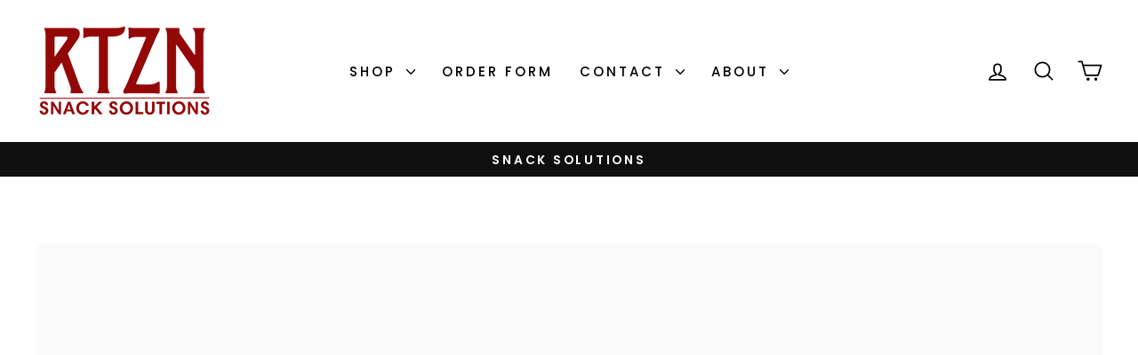

--- FILE ---
content_type: text/html; charset=utf-8
request_url: https://embed.fillout.com/t/6WUEkmU6hvus?fillout-embed-id=39222974132097&fillout-embed-type=standard&fillout-embed-parent-page=https%3A%2F%2Fwww.rtznbrands.com%2Fpages%2Fhousehold-account-sign-up&fillout-embed-dynamic-resize=true
body_size: 8378
content:
<!DOCTYPE html><html lang="en"><head><meta name="viewport" content="width=device-width, initial-scale=1, maximum-scale=1" data-next-head=""/><title data-next-head="">RTZN Credit Authorization</title><link rel="icon" href="https://build.fillout.com/favicon.ico" data-next-head=""/><meta charSet="utf-8" data-next-head=""/><meta name="robots" content="noindex,nofollow" data-next-head=""/><link rel="alternate" type="application/json+oembed" href="https://server.fillout.com/public/oembed?url=https%3A%2F%2Frighteousfelon.fillout.com%2Fcredit-application&amp;format=json" title="RTZN Credit Authorization" data-next-head=""/><meta name="twitter:title" content="RTZN Credit Authorization" data-next-head=""/><meta property="og:title" content="RTZN Credit Authorization" data-next-head=""/><meta property="og:type" content="website" data-next-head=""/><meta property="og:description" content="Made with Fillout, the best way to make forms, surveys and quizzes your audience will answer." data-next-head=""/><meta name="description" content="Made with Fillout, the best way to make forms, surveys and quizzes your audience will answer." data-next-head=""/><meta name="image" content="https://static.fillout.com/fillout-og-image-no-caption.png" data-next-head=""/><meta name="twitter:description" content="Made with Fillout, the best way to make forms, surveys and quizzes your audience will answer." data-next-head=""/><meta name="twitter:site" content="@fillout" data-next-head=""/><meta property="og:url" content="https://righteousfelon.fillout.com/credit-application" data-next-head=""/><link href="https://righteousfelon.fillout.com/credit-application" rel="canonical" data-next-head=""/><meta property="og:site_name" content="RTZN Credit Authorization" data-next-head=""/><meta property="og:image" content="https://static.fillout.com/fillout-og-image-no-caption.png" data-next-head=""/><meta name="twitter:image" content="https://static.fillout.com/fillout-og-image-no-caption.png" data-next-head=""/><meta name="twitter:card" content="summary_large_image" data-next-head=""/><meta charSet="utf-8"/><meta name="theme-color" content="#000000"/><link rel="preload" href="/_next/static/media/533bf4339b2d61de-s.p.woff2" as="font" type="font/woff2" crossorigin="anonymous" data-next-font="size-adjust"/><link rel="preload" href="/_next/static/media/83c1cfff39fe46f3-s.p.woff2" as="font" type="font/woff2" crossorigin="anonymous" data-next-font="size-adjust"/><link rel="preload" href="/_next/static/media/055cc80c51d745be-s.p.woff2" as="font" type="font/woff2" crossorigin="anonymous" data-next-font="size-adjust"/><link rel="preload" href="/_next/static/media/8d01cd76a6dcab1d-s.p.woff2" as="font" type="font/woff2" crossorigin="anonymous" data-next-font="size-adjust"/><link rel="preload" href="/_next/static/media/7ac178b031ca631c-s.p.woff2" as="font" type="font/woff2" crossorigin="anonymous" data-next-font="size-adjust"/><link rel="preload" href="/_next/static/css/79fb28cea4c2b30c.css" as="style"/><link rel="stylesheet" href="/_next/static/css/79fb28cea4c2b30c.css" data-n-g=""/><link rel="preload" href="/_next/static/css/ca07c4d54aaef145.css" as="style"/><link rel="stylesheet" href="/_next/static/css/ca07c4d54aaef145.css" data-n-g=""/><link rel="preload" href="/_next/static/css/bb9600aa7603572b.css" as="style"/><link rel="stylesheet" href="/_next/static/css/bb9600aa7603572b.css" data-n-p=""/><noscript data-n-css=""></noscript><script defer="" nomodule="" src="/_next/static/chunks/polyfills-42372ed130431b0a.js"></script><script src="/_next/static/chunks/webpack-85b77486a5fcf908.js" defer=""></script><script src="/_next/static/chunks/framework-832503ccde2a7ef2.js" defer=""></script><script src="/_next/static/chunks/main-6a47cbbe88b68f5a.js" defer=""></script><script src="/_next/static/chunks/pages/_app-8dfe8a467ff36eff.js" defer=""></script><script src="/_next/static/chunks/96456-4c83337b9a918642.js" defer=""></script><script src="/_next/static/chunks/21494-4ba6095e9738be3f.js" defer=""></script><script src="/_next/static/chunks/78620-92a8b0af4bcda788.js" defer=""></script><script src="/_next/static/chunks/97760-f27123fd88051a8a.js" defer=""></script><script src="/_next/static/chunks/29448-5895d1160c8b9cb1.js" defer=""></script><script src="/_next/static/chunks/9026-bb5ad7d977b8aa55.js" defer=""></script><script src="/_next/static/chunks/28529-ef9749fd9ba1ffcc.js" defer=""></script><script src="/_next/static/chunks/54394-2956726f08367062.js" defer=""></script><script src="/_next/static/chunks/48712-30536a4be2362507.js" defer=""></script><script src="/_next/static/chunks/40672-84b46b60f3eaabe7.js" defer=""></script><script src="/_next/static/chunks/71422-c894433f7728ad1b.js" defer=""></script><script src="/_next/static/chunks/98840-5c41fe64982ec0ca.js" defer=""></script><script src="/_next/static/chunks/67612-04ba560255f9a97d.js" defer=""></script><script src="/_next/static/chunks/74031-a92952740a915402.js" defer=""></script><script src="/_next/static/chunks/83043-5dae6719c77490c4.js" defer=""></script><script src="/_next/static/chunks/42590-1e1ecf515501bb21.js" defer=""></script><script src="/_next/static/chunks/59559-a1dd2aa7edbd055a.js" defer=""></script><script src="/_next/static/chunks/pages/t/%5BflowPublicIdentifier%5D-240890346ce45af0.js" defer=""></script><script src="/_next/static/7z1HWIfngw9UfCd7_s_dn/_buildManifest.js" defer=""></script><script src="/_next/static/7z1HWIfngw9UfCd7_s_dn/_ssgManifest.js" defer=""></script></head><body><div id="__next"><div class="__className_0b7090 __variable_7268c9 min-h-full h-full flex flex-col"><div style="opacity:100;background:rgb(252, 251, 251)" class="sc-63cb0ff3-1 ewoXjA absolute right-0 left-0 top-0 bottom-0 w-full h-full z-[1000000] items-center justify-center flex" id="loading-container"><div style="opacity:100;background:rgb(252, 251, 251)" class="absolute right-0 left-0 top-0 bottom-0 w-full h-full z-[1000000] items-center justify-center flex"><div class="sc-9e12677b-1 jNRKph"><div class="flex flex-col  fillout-loading-container"><div class="sc-9e12677b-0 gGMHqm"><div class="flex w-full justify-center opacity-0"><div class="flex flex-col items-center"><div class="text-2xl leading-5 font-semibold  mb-4" style="color:rgba(5, 21, 50, 0.7)">Loading</div></div></div></div><div class="max-w-[75%]"><div class="h-[20px] w-[150px] flex relative items-center justify-start"><div class="progress-value" style="width:0"></div></div></div></div></div></div></div><div class="w-screen h-screen flex justify-center items-start overflow-auto " style="height:calc(100vh - 64px);background:rgba(198, 200, 203, 1)"><div class="max-w-[650px] w-screen flex flex-col sm:rounded-lg py-4 px-4 mt-6 sm:mt-12" style="background:rgba(252, 251, 251, 1)"><span aria-live="polite" aria-busy="true"><span class="react-loading-skeleton mb-3" style="height:25px;--base-color:hsl(0, 14.3%, 93.7%);--highlight-color:hsl(0, 14.3%, 97.1%)">‌</span><br/></span><span aria-live="polite" aria-busy="true"><span class="react-loading-skeleton mb-3" style="height:25px;--base-color:hsl(0, 14.3%, 93.7%);--highlight-color:hsl(0, 14.3%, 97.1%)">‌</span><br/></span><span aria-live="polite" aria-busy="true"><span class="react-loading-skeleton" style="height:25px;--base-color:hsl(0, 14.3%, 93.7%);--highlight-color:hsl(0, 14.3%, 97.1%)">‌</span><br/></span></div></div></div><section aria-label="Notifications alt+T" tabindex="-1" aria-live="polite" aria-relevant="additions text" aria-atomic="false"></section><section aria-label="Notifications alt+T" tabindex="-1" aria-live="polite" aria-relevant="additions text" aria-atomic="false"></section><div id="portal"></div></div><script id="__NEXT_DATA__" type="application/json">{"props":{"pageProps":{"flow":{"id":679535,"uuid":"b682444a-3d18-4d37-8f9a-fa1ae2fdc814","name":"RTZN Credit Authorization","assignmentEnabled":false,"publicIdentifier":"6WUEkmU6hvus","organizationId":73144,"type":"form","ownerUserId":123687,"cloneableTemplateId":null,"workspaceId":15926,"publishedSnapshotId":98686696,"parentFlowPublicIdentifier":null,"settings":{"customColumns":[{"id":"9LZ3xeCyHi8EvuwxgjWgoD","name":"Your Name","type":"ShortAnswer","settings":{}},{"id":"2Vh9MZKZPaYnYwvjjiXuX7","name":"Approved By","type":"ShortAnswer","settings":{}},{"id":"q79AC9zSH3XF4Z1C5vCwRU","name":"Approved Date","type":"ShortAnswer","settings":{}},{"id":"8gLszk53maWJU4dLKfaUeM","name":"Reason for rejection","type":"LongAnswer","settings":{}},{"id":"sMYRiXxaKA8Hoinu2iUeuT","name":"Reason for rejection","type":"LongAnswer","settings":{}}]},"customEnding":"credit-application","tags":["form"],"internalNote":null,"trashedAt":null,"screenshotUrl":null,"customSubdomain":null,"autopublish":false,"createdAt":"2024-09-12T20:12:40.650Z","updatedAt":"2025-10-03T14:37:18.385Z"},"flowSnapshot":{"id":98686696,"template":{"steps":{"2iGRHfFP6G":{"id":"2iGRHfFP6G","name":"Authorization","type":"form","nextStep":{"isFinal":false,"branches":[],"defaultNextStep":""},"template":{"widgets":{"hAGjmQ76SnGhotTCDTYJpT":{"id":"hAGjmQ76SnGhotTCDTYJpT","name":"Untitled Signature field","type":"Signature","position":{"row":1,"column":0},"template":{"label":{"logic":{"value":"Signature","references":{}},"expectedTypes":["string"],"___LOGIC_TYPE___":"pickerString"},"regex":{"logic":{"value":"","references":{}},"expectedTypes":["string"],"___LOGIC_TYPE___":"pickerString"},"caption":{"logic":{"value":"","references":{}},"expectedTypes":["string"],"___LOGIC_TYPE___":"pickerString"},"inHeader":false,"required":{"logic":true,"expectedTypes":["boolean"],"___LOGIC_TYPE___":"logic"},"condition":{"logic":{"and":[]},"expectedTypes":["boolean"],"___LOGIC_TYPE___":"logic"},"maxLength":{"logic":{"value":"","references":{}},"expectedTypes":["number"],"___LOGIC_TYPE___":"pickerString"},"minLength":{"logic":{"value":"","references":{}},"expectedTypes":["number"],"___LOGIC_TYPE___":"pickerString"},"alwaysHide":false,"showOrHide":"show_when","insideLabel":{"logic":{"value":"Please provide your signature below","references":{}},"expectedTypes":["string"],"___LOGIC_TYPE___":"pickerString"},"defaultValue":{"logic":{"value":"","references":{}},"expectedTypes":["array"],"___LOGIC_TYPE___":"pickerString"},"showTypeOption":true,"showUploadOption":true,"validationPattern":"none","showOrHideCondition":{"logic":{"and":[]},"expectedTypes":["boolean"],"___LOGIC_TYPE___":"logic"},"validationErrorMessage":{"logic":{"value":"","references":{}},"expectedTypes":["string"],"___LOGIC_TYPE___":"pickerString"}}},"hLnGNGWZxzidTgHXtwpjQG":{"id":"hLnGNGWZxzidTgHXtwpjQG","name":"Untitled ShortAnswer field","type":"ShortAnswer","position":{"row":2,"column":0},"template":{"label":{"logic":{"value":"\u003cp\u003eName\u003c/p\u003e","references":{}},"expectedTypes":["string"],"___LOGIC_TYPE___":"pickerString"},"regex":{"logic":{"value":"","references":{}},"expectedTypes":["string"],"___LOGIC_TYPE___":"pickerString"},"caption":{"logic":{"value":"","references":{}},"expectedTypes":["string"],"___LOGIC_TYPE___":"pickerString"},"inHeader":false,"required":{"logic":true,"expectedTypes":["boolean"],"___LOGIC_TYPE___":"logic"},"condition":{"logic":{"and":[]},"expectedTypes":["boolean"],"___LOGIC_TYPE___":"logic"},"maxLength":{"logic":{"value":"","references":{}},"expectedTypes":["number"],"___LOGIC_TYPE___":"pickerString"},"minLength":{"logic":{"value":"","references":{}},"expectedTypes":["number"],"___LOGIC_TYPE___":"pickerString"},"alwaysHide":false,"showOrHide":"show_when","placeholder":{"logic":{"value":"","references":{}},"expectedTypes":["string"],"___LOGIC_TYPE___":"pickerString"},"defaultValue":{"logic":{"value":"","references":{}},"expectedTypes":["string"],"___LOGIC_TYPE___":"pickerString"},"validationPattern":"none","showOrHideCondition":{"logic":{"and":[]},"expectedTypes":["boolean"],"___LOGIC_TYPE___":"logic"},"validationErrorMessage":{"logic":{"value":"","references":{}},"expectedTypes":["string"],"___LOGIC_TYPE___":"pickerString"}}},"sHvFCGzYrFZN6PoaLdsBPJ":{"id":"sHvFCGzYrFZN6PoaLdsBPJ","name":"Untitled button field","type":"Button","position":{"row":4,"column":0},"template":{"text":{"logic":{"value":"","references":{}},"expectedTypes":["string"],"___LOGIC_TYPE___":"pickerString"},"disabled":{"logic":{"and":[]},"expectedTypes":["boolean"],"___LOGIC_TYPE___":"logic"},"inHeader":false,"nextStep":{"isFinal":false,"branches":[],"defaultNextStep":"t8g2ZyS1Ef"},"alignment":"left","alwaysHide":false,"showOrHide":"show_when","showBackButton":true,"showSkipButton":false,"backgroundColor":"","skipValidations":false,"showOrHideCondition":{"logic":{"and":[]},"expectedTypes":["boolean"],"___LOGIC_TYPE___":"logic"}}},"uUKv6TRkyVnSqmoHuYmY2n":{"id":"uUKv6TRkyVnSqmoHuYmY2n","name":"Untitled DatePicker field","type":"DatePicker","position":{"row":3,"column":0},"template":{"label":{"logic":{"value":"Date","references":{}},"expectedTypes":["string"],"___LOGIC_TYPE___":"pickerString"},"regex":{"logic":{"value":"","references":{}},"expectedTypes":["string"],"___LOGIC_TYPE___":"pickerString"},"caption":{"logic":{"value":"","references":{}},"expectedTypes":["string"],"___LOGIC_TYPE___":"pickerString"},"maxDate":{"logic":{"value":"","references":{}},"expectedTypes":["string"],"___LOGIC_TYPE___":"pickerString"},"minDate":{"logic":{"value":"","references":{}},"expectedTypes":["string"],"___LOGIC_TYPE___":"pickerString"},"inHeader":false,"required":{"logic":true,"expectedTypes":["boolean"],"___LOGIC_TYPE___":"logic"},"condition":{"logic":{"and":[]},"expectedTypes":["boolean"],"___LOGIC_TYPE___":"logic"},"maxLength":{"logic":{"value":"","references":{}},"expectedTypes":["number"],"___LOGIC_TYPE___":"pickerString"},"minLength":{"logic":{"value":"","references":{}},"expectedTypes":["number"],"___LOGIC_TYPE___":"pickerString"},"alwaysHide":false,"dateFormat":{"logic":{"value":"","references":{}},"expectedTypes":["string"],"___LOGIC_TYPE___":"pickerString"},"dateOffset":0,"showOrHide":"show_when","placeholder":{"logic":{"value":"","references":{}},"expectedTypes":["string"],"___LOGIC_TYPE___":"pickerString"},"defaultValue":{"logic":{"value":"","references":{}},"expectedTypes":["string"],"___LOGIC_TYPE___":"pickerString"},"validationPattern":"none","showOrHideCondition":{"logic":{"and":[]},"expectedTypes":["boolean"],"___LOGIC_TYPE___":"logic"},"validationErrorMessage":{"logic":{"value":"","references":{}},"expectedTypes":["string"],"___LOGIC_TYPE___":"pickerString"}}},"wnYJR3TXnd2EQKhioLoCim":{"id":"wnYJR3TXnd2EQKhioLoCim","name":"Untitled Text field","type":"Text","position":{"row":0,"column":0},"template":{"contents":{"logic":{"value":"\u003ch2\u003eAuthorization\u003c/h2\u003e","references":{}},"expectedTypes":["string"],"___LOGIC_TYPE___":"pickerString"},"inHeader":false,"alwaysHide":false,"showOrHide":"show_when","showOrHideCondition":{"logic":{"and":[]},"expectedTypes":["boolean"],"___LOGIC_TYPE___":"logic"}}}}}},"g56N1TCFT6":{"id":"g56N1TCFT6","name":"Cover","type":"cover","nextStep":{"isFinal":false,"branches":[],"defaultNextStep":"tBsASawcuU"},"template":{"title":{"logic":{"value":"\u003cp\u003eCredit Application\u003c/p\u003e","references":{}},"expectedTypes":["string"],"___LOGIC_TYPE___":"pickerString"},"layout":"default","widgets":{},"subtitle":{"logic":{"value":"\u003cp\u003eSubmit this form to apply for payment terms.\u003c/p\u003e","references":{}},"expectedTypes":["string"],"___LOGIC_TYPE___":"pickerString"},"buttonText":{"logic":{"value":"Start","references":{}},"expectedTypes":["string"],"___LOGIC_TYPE___":"pickerString"},"extraImage":{"logic":{"value":"https://images.fillout.com/orgid-73144/flowpublicid-6WUEkmU6hvus/widgetid-undefined/91XjiDdJz3svGMUzgnSTrt/Screenshot-2024-09-12-at-2.14.43-PM.png?a=nkMEF3nAv6tYpEs6h17A4V","references":{}},"expectedTypes":["string","object"],"___LOGIC_TYPE___":"pickerString"}}},"mJGkdhboVq":{"id":"mJGkdhboVq","name":"References","type":"form","nextStep":{"isFinal":false,"branches":[],"defaultNextStep":""},"template":{"widgets":{"1335":{"id":"1335","name":"Untitled ShortAnswer field","type":"ShortAnswer","position":{"row":18,"column":0},"template":{"label":{"logic":{"value":"\u003cp\u003eNumber of Years Working Together\u003c/p\u003e","references":{}},"expectedTypes":["string"],"___LOGIC_TYPE___":"pickerString"},"regex":{"logic":{"value":"","references":{}},"expectedTypes":["string"],"___LOGIC_TYPE___":"pickerString"},"caption":{"logic":{"value":"","references":{}},"expectedTypes":["string"],"___LOGIC_TYPE___":"pickerString"},"inHeader":false,"required":{"logic":true,"expectedTypes":["boolean"],"___LOGIC_TYPE___":"logic"},"condition":{"logic":{"and":[]},"expectedTypes":["boolean"],"___LOGIC_TYPE___":"logic"},"maxLength":{"logic":{"value":"","references":{}},"expectedTypes":["number"],"___LOGIC_TYPE___":"pickerString"},"minLength":{"logic":{"value":"","references":{}},"expectedTypes":["number"],"___LOGIC_TYPE___":"pickerString"},"alwaysHide":false,"showOrHide":"show_when","placeholder":{"logic":{"value":"","references":{}},"expectedTypes":["string"],"___LOGIC_TYPE___":"pickerString"},"defaultValue":{"logic":{"value":"","references":{}},"expectedTypes":["string"],"___LOGIC_TYPE___":"pickerString"},"validationPattern":"none","showOrHideCondition":{"logic":{"and":[{"\u003e=":[{"var":"tBsASawcuU['kZ4s'].summaryValue"},{"pickerStringTemplate":{"value":"1000","references":{}}}]}]},"expectedTypes":["boolean"],"___LOGIC_TYPE___":"logic"},"validationErrorMessage":{"logic":{"value":"","references":{}},"expectedTypes":["string"],"___LOGIC_TYPE___":"pickerString"}}},"2fKt":{"id":"2fKt","name":"Untitled ShortAnswer field","type":"ShortAnswer","position":{"row":27,"column":0},"template":{"label":{"logic":{"value":"\u003cp\u003eNumber of Years Working Together\u003c/p\u003e","references":{}},"expectedTypes":["string"],"___LOGIC_TYPE___":"pickerString"},"regex":{"logic":{"value":"","references":{}},"expectedTypes":["string"],"___LOGIC_TYPE___":"pickerString"},"caption":{"logic":{"value":"","references":{}},"expectedTypes":["string"],"___LOGIC_TYPE___":"pickerString"},"inHeader":false,"required":{"logic":true,"expectedTypes":["boolean"],"___LOGIC_TYPE___":"logic"},"condition":{"logic":{"and":[]},"expectedTypes":["boolean"],"___LOGIC_TYPE___":"logic"},"maxLength":{"logic":{"value":"","references":{}},"expectedTypes":["number"],"___LOGIC_TYPE___":"pickerString"},"minLength":{"logic":{"value":"","references":{}},"expectedTypes":["number"],"___LOGIC_TYPE___":"pickerString"},"alwaysHide":false,"showOrHide":"show_when","placeholder":{"logic":{"value":"","references":{}},"expectedTypes":["string"],"___LOGIC_TYPE___":"pickerString"},"defaultValue":{"logic":{"value":"","references":{}},"expectedTypes":["string"],"___LOGIC_TYPE___":"pickerString"},"validationPattern":"none","showOrHideCondition":{"logic":{"and":[{"\u003e=":[{"var":"tBsASawcuU['kZ4s'].summaryValue"},{"pickerStringTemplate":{"value":"5000","references":{}}}]}]},"expectedTypes":["boolean"],"___LOGIC_TYPE___":"logic"},"validationErrorMessage":{"logic":{"value":"","references":{}},"expectedTypes":["string"],"___LOGIC_TYPE___":"pickerString"}}},"sEJg":{"id":"sEJg","name":"Untitled ShortAnswer field","type":"ShortAnswer","position":{"row":9,"column":0},"template":{"label":{"logic":{"value":"\u003cp\u003eNumber of Years Working Together\u003c/p\u003e","references":{}},"expectedTypes":["string"],"___LOGIC_TYPE___":"pickerString"},"regex":{"logic":{"value":"","references":{}},"expectedTypes":["string"],"___LOGIC_TYPE___":"pickerString"},"caption":{"logic":{"value":"","references":{}},"expectedTypes":["string"],"___LOGIC_TYPE___":"pickerString"},"inHeader":false,"required":{"logic":true,"expectedTypes":["boolean"],"___LOGIC_TYPE___":"logic"},"condition":{"logic":{"and":[]},"expectedTypes":["boolean"],"___LOGIC_TYPE___":"logic"},"maxLength":{"logic":{"value":"","references":{}},"expectedTypes":["number"],"___LOGIC_TYPE___":"pickerString"},"minLength":{"logic":{"value":"","references":{}},"expectedTypes":["number"],"___LOGIC_TYPE___":"pickerString"},"alwaysHide":false,"showOrHide":"show_when","placeholder":{"logic":{"value":"","references":{}},"expectedTypes":["string"],"___LOGIC_TYPE___":"pickerString"},"defaultValue":{"logic":{"value":"","references":{}},"expectedTypes":["string"],"___LOGIC_TYPE___":"pickerString"},"validationPattern":"none","showOrHideCondition":{"logic":{"and":[]},"expectedTypes":["boolean"],"___LOGIC_TYPE___":"logic"},"validationErrorMessage":{"logic":{"value":"","references":{}},"expectedTypes":["string"],"___LOGIC_TYPE___":"pickerString"}}},"1byHtYRoGTuuLt22fCHHoz":{"id":"1byHtYRoGTuuLt22fCHHoz","name":"Untitled ShortAnswer field","type":"ShortAnswer","position":{"row":5,"column":0},"template":{"label":{"logic":{"value":"\u003cp\u003eContact Name\u003c/p\u003e","references":{}},"expectedTypes":["string"],"___LOGIC_TYPE___":"pickerString"},"regex":{"logic":{"value":"","references":{}},"expectedTypes":["string"],"___LOGIC_TYPE___":"pickerString"},"caption":{"logic":{"value":"","references":{}},"expectedTypes":["string"],"___LOGIC_TYPE___":"pickerString"},"inHeader":false,"required":{"logic":true,"expectedTypes":["boolean"],"___LOGIC_TYPE___":"logic"},"condition":{"logic":{"and":[]},"expectedTypes":["boolean"],"___LOGIC_TYPE___":"logic"},"maxLength":{"logic":{"value":"","references":{}},"expectedTypes":["number"],"___LOGIC_TYPE___":"pickerString"},"minLength":{"logic":{"value":"","references":{}},"expectedTypes":["number"],"___LOGIC_TYPE___":"pickerString"},"alwaysHide":false,"showOrHide":"show_when","placeholder":{"logic":{"value":"","references":{}},"expectedTypes":["string"],"___LOGIC_TYPE___":"pickerString"},"defaultValue":{"logic":{"value":"","references":{}},"expectedTypes":["string"],"___LOGIC_TYPE___":"pickerString"},"validationPattern":"none","showOrHideCondition":{"logic":{"and":[]},"expectedTypes":["boolean"],"___LOGIC_TYPE___":"logic"},"validationErrorMessage":{"logic":{"value":"","references":{}},"expectedTypes":["string"],"___LOGIC_TYPE___":"pickerString"}}},"4HHj52zjWGkVcE2kvSyVgL":{"id":"4HHj52zjWGkVcE2kvSyVgL","name":"Untitled EmailInput field","type":"EmailInput","position":{"row":25,"column":0},"template":{"label":{"logic":{"value":"Email","references":{}},"expectedTypes":["string"],"___LOGIC_TYPE___":"pickerString"},"regex":{"logic":{"value":"","references":{}},"expectedTypes":["string"],"___LOGIC_TYPE___":"pickerString"},"caption":{"logic":{"value":"","references":{}},"expectedTypes":["string"],"___LOGIC_TYPE___":"pickerString"},"inHeader":false,"required":{"logic":true,"expectedTypes":["boolean"],"___LOGIC_TYPE___":"logic"},"condition":{"logic":{"and":[]},"expectedTypes":["boolean"],"___LOGIC_TYPE___":"logic"},"maxLength":{"logic":{"value":"","references":{}},"expectedTypes":["number"],"___LOGIC_TYPE___":"pickerString"},"minLength":{"logic":{"value":"","references":{}},"expectedTypes":["number"],"___LOGIC_TYPE___":"pickerString"},"alwaysHide":false,"showOrHide":"show_when","placeholder":{"logic":{"value":"","references":{}},"expectedTypes":["string"],"___LOGIC_TYPE___":"pickerString"},"defaultValue":{"logic":{"value":"","references":{}},"expectedTypes":["string"],"___LOGIC_TYPE___":"pickerString"},"validationPattern":"none","showOrHideCondition":{"logic":{"and":[{"\u003e=":[{"var":"tBsASawcuU['kZ4s'].summaryValue"},{"pickerStringTemplate":{"value":"5000","references":{}}}]}]},"expectedTypes":["boolean"],"___LOGIC_TYPE___":"logic"},"validationErrorMessage":{"logic":{"value":"Please enter a valid email","references":{}},"expectedTypes":["string"],"___LOGIC_TYPE___":"pickerString"}}},"6EQZbCKyGrZ42xx4cxqD5L":{"id":"6EQZbCKyGrZ42xx4cxqD5L","name":"Untitled ShortAnswer field","type":"ShortAnswer","position":{"row":13,"column":0},"template":{"label":{"logic":{"value":"\u003cp\u003eCity, State, ZIP Code\u003c/p\u003e","references":{}},"expectedTypes":["string"],"___LOGIC_TYPE___":"pickerString"},"regex":{"logic":{"value":"","references":{}},"expectedTypes":["string"],"___LOGIC_TYPE___":"pickerString"},"caption":{"logic":{"value":"","references":{}},"expectedTypes":["string"],"___LOGIC_TYPE___":"pickerString"},"inHeader":false,"required":{"logic":true,"expectedTypes":["boolean"],"___LOGIC_TYPE___":"logic"},"condition":{"logic":{"and":[]},"expectedTypes":["boolean"],"___LOGIC_TYPE___":"logic"},"maxLength":{"logic":{"value":"","references":{}},"expectedTypes":["number"],"___LOGIC_TYPE___":"pickerString"},"minLength":{"logic":{"value":"","references":{}},"expectedTypes":["number"],"___LOGIC_TYPE___":"pickerString"},"alwaysHide":false,"showOrHide":"show_when","placeholder":{"logic":{"value":"","references":{}},"expectedTypes":["string"],"___LOGIC_TYPE___":"pickerString"},"defaultValue":{"logic":{"value":"","references":{}},"expectedTypes":["string"],"___LOGIC_TYPE___":"pickerString"},"validationPattern":"none","showOrHideCondition":{"logic":{"and":[{"\u003e=":[{"var":"tBsASawcuU['kZ4s'].summaryValue"},{"pickerStringTemplate":{"value":"1000","references":{}}}]}]},"expectedTypes":["boolean"],"___LOGIC_TYPE___":"logic"},"validationErrorMessage":{"logic":{"value":"","references":{}},"expectedTypes":["string"],"___LOGIC_TYPE___":"pickerString"}}},"8B5e4W815J2Y7UCnouUFdY":{"id":"8B5e4W815J2Y7UCnouUFdY","name":"Untitled button field","type":"Button","position":{"row":28,"column":0},"template":{"text":{"logic":{"value":"","references":{}},"expectedTypes":["string"],"___LOGIC_TYPE___":"pickerString"},"disabled":{"logic":{"and":[]},"expectedTypes":["boolean"],"___LOGIC_TYPE___":"logic"},"inHeader":false,"nextStep":{"isFinal":false,"branches":[],"defaultNextStep":"p8TCNnRnnd"},"alignment":"left","alwaysHide":false,"showOrHide":"show_when","showBackButton":true,"showSkipButton":false,"backgroundColor":"","skipValidations":false,"showOrHideCondition":{"logic":{"and":[]},"expectedTypes":["boolean"],"___LOGIC_TYPE___":"logic"}}},"8ZLZdt6Mte7Vigsr9ptWNT":{"id":"8ZLZdt6Mte7Vigsr9ptWNT","name":"Untitled CurrencyInput field","type":"CurrencyInput","position":{"row":8,"column":0},"template":{"label":{"logic":{"value":"\u003cp\u003eCredit Limit in $\u003c/p\u003e","references":{}},"expectedTypes":["string"],"___LOGIC_TYPE___":"pickerString"},"regex":{"logic":{"value":"","references":{}},"expectedTypes":["string"],"___LOGIC_TYPE___":"pickerString"},"format":"US","caption":{"logic":{"value":"","references":{}},"expectedTypes":["string"],"___LOGIC_TYPE___":"pickerString"},"inHeader":false,"required":{"logic":true,"expectedTypes":["boolean"],"___LOGIC_TYPE___":"logic"},"condition":{"logic":{"and":[]},"expectedTypes":["boolean"],"___LOGIC_TYPE___":"logic"},"maxLength":{"logic":{"value":"","references":{}},"expectedTypes":["number"],"___LOGIC_TYPE___":"pickerString"},"minLength":{"logic":{"value":"","references":{}},"expectedTypes":["number"],"___LOGIC_TYPE___":"pickerString"},"alwaysHide":false,"showOrHide":"show_when","placeholder":{"logic":{"value":"","references":{}},"expectedTypes":["string"],"___LOGIC_TYPE___":"pickerString"},"currencyCode":{"logic":{"value":"USD","references":{}},"expectedTypes":["string"],"___LOGIC_TYPE___":"pickerString"},"defaultValue":{"logic":{"value":"","references":{}},"expectedTypes":["number","null"],"___LOGIC_TYPE___":"pickerString"},"validationPattern":"none","currencyFormatting":true,"showOrHideCondition":{"logic":{"and":[]},"expectedTypes":["boolean"],"___LOGIC_TYPE___":"logic"},"validationErrorMessage":{"logic":{"value":"","references":{}},"expectedTypes":["string"],"___LOGIC_TYPE___":"pickerString"},"currencyCodeToConvertTo":{"logic":{"value":"EUR","references":{}},"expectedTypes":["string"],"___LOGIC_TYPE___":"pickerString"},"currencyConversionEnabled":false}},"9EQNWCSZMMSD9RaQ7qvSWU":{"id":"9EQNWCSZMMSD9RaQ7qvSWU","name":"Untitled ShortAnswer field","type":"ShortAnswer","position":{"row":22,"column":0},"template":{"label":{"logic":{"value":"\u003cp\u003eCity, State ZIP Code\u003c/p\u003e","references":{}},"expectedTypes":["string"],"___LOGIC_TYPE___":"pickerString"},"regex":{"logic":{"value":"","references":{}},"expectedTypes":["string"],"___LOGIC_TYPE___":"pickerString"},"caption":{"logic":{"value":"","references":{}},"expectedTypes":["string"],"___LOGIC_TYPE___":"pickerString"},"inHeader":false,"required":{"logic":true,"expectedTypes":["boolean"],"___LOGIC_TYPE___":"logic"},"condition":{"logic":{"and":[]},"expectedTypes":["boolean"],"___LOGIC_TYPE___":"logic"},"halfWidth":false,"maxLength":{"logic":{"value":"","references":{}},"expectedTypes":["number"],"___LOGIC_TYPE___":"pickerString"},"minLength":{"logic":{"value":"","references":{}},"expectedTypes":["number"],"___LOGIC_TYPE___":"pickerString"},"alwaysHide":false,"showOrHide":"show_when","placeholder":{"logic":{"value":"","references":{}},"expectedTypes":["string"],"___LOGIC_TYPE___":"pickerString"},"defaultValue":{"logic":{"value":"","references":{}},"expectedTypes":["string"],"___LOGIC_TYPE___":"pickerString"},"validationPattern":"none","showOrHideCondition":{"logic":{"and":[{"\u003e=":[{"var":"tBsASawcuU['kZ4s'].summaryValue"},{"pickerStringTemplate":{"value":"5000","references":{}}}]}]},"expectedTypes":["boolean"],"___LOGIC_TYPE___":"logic"},"validationErrorMessage":{"logic":{"value":"","references":{}},"expectedTypes":["string"],"___LOGIC_TYPE___":"pickerString"}}},"aa5myuRCgiKGbCwLtHSKjy":{"id":"aa5myuRCgiKGbCwLtHSKjy","name":"Untitled PhoneNumber field","type":"PhoneNumber","position":{"row":6,"column":0},"template":{"label":{"logic":{"value":"\u003cp\u003ePhone\u003c/p\u003e","references":{}},"expectedTypes":["string"],"___LOGIC_TYPE___":"pickerString"},"regex":{"logic":{"value":"","references":{}},"expectedTypes":["string"],"___LOGIC_TYPE___":"pickerString"},"caption":{"logic":{"value":"","references":{}},"expectedTypes":["string"],"___LOGIC_TYPE___":"pickerString"},"inHeader":false,"required":{"logic":true,"expectedTypes":["boolean"],"___LOGIC_TYPE___":"logic"},"condition":{"logic":{"and":[]},"expectedTypes":["boolean"],"___LOGIC_TYPE___":"logic"},"maxLength":{"logic":{"value":"","references":{}},"expectedTypes":["number"],"___LOGIC_TYPE___":"pickerString"},"minLength":{"logic":{"value":"","references":{}},"expectedTypes":["number"],"___LOGIC_TYPE___":"pickerString"},"alwaysHide":false,"showOrHide":"show_when","placeholder":{"logic":{"value":"","references":{}},"expectedTypes":["string"],"___LOGIC_TYPE___":"pickerString"},"defaultValue":{"logic":{"value":"","references":{}},"expectedTypes":["string"],"___LOGIC_TYPE___":"pickerString"},"defaultCountry":"US","userVerification":false,"hasDefaultCountry":true,"validationPattern":"none","showOrHideCondition":{"logic":{"and":[]},"expectedTypes":["boolean"],"___LOGIC_TYPE___":"logic"},"hideCountrySelection":false,"validationErrorMessage":{"logic":{"value":"","references":{}},"expectedTypes":["string"],"___LOGIC_TYPE___":"pickerString"}}},"aajxw1G1qmusvHNLvJxBP2":{"id":"aajxw1G1qmusvHNLvJxBP2","name":"Untitled EmailInput field","type":"EmailInput","position":{"row":16,"column":0},"template":{"label":{"logic":{"value":"Email","references":{}},"expectedTypes":["string"],"___LOGIC_TYPE___":"pickerString"},"regex":{"logic":{"value":"","references":{}},"expectedTypes":["string"],"___LOGIC_TYPE___":"pickerString"},"caption":{"logic":{"value":"","references":{}},"expectedTypes":["string"],"___LOGIC_TYPE___":"pickerString"},"inHeader":false,"required":{"logic":true,"expectedTypes":["boolean"],"___LOGIC_TYPE___":"logic"},"condition":{"logic":{"and":[]},"expectedTypes":["boolean"],"___LOGIC_TYPE___":"logic"},"maxLength":{"logic":{"value":"","references":{}},"expectedTypes":["number"],"___LOGIC_TYPE___":"pickerString"},"minLength":{"logic":{"value":"","references":{}},"expectedTypes":["number"],"___LOGIC_TYPE___":"pickerString"},"alwaysHide":false,"showOrHide":"show_when","placeholder":{"logic":{"value":"","references":{}},"expectedTypes":["string"],"___LOGIC_TYPE___":"pickerString"},"defaultValue":{"logic":{"value":"","references":{}},"expectedTypes":["string"],"___LOGIC_TYPE___":"pickerString"},"validationPattern":"none","showOrHideCondition":{"logic":{"and":[{"\u003e=":[{"var":"tBsASawcuU['kZ4s'].summaryValue"},{"pickerStringTemplate":{"value":"1000","references":{}}}]}]},"expectedTypes":["boolean"],"___LOGIC_TYPE___":"logic"},"validationErrorMessage":{"logic":{"value":"Please enter a valid email","references":{}},"expectedTypes":["string"],"___LOGIC_TYPE___":"pickerString"}}},"d1Gx3TMEEDeos95w1VPtaw":{"id":"d1Gx3TMEEDeos95w1VPtaw","name":"Untitled ShortAnswer field","type":"ShortAnswer","position":{"row":3,"column":0},"template":{"label":{"logic":{"value":"\u003cp\u003eAddress\u003c/p\u003e","references":{}},"expectedTypes":["string"],"___LOGIC_TYPE___":"pickerString"},"regex":{"logic":{"value":"","references":{}},"expectedTypes":["string"],"___LOGIC_TYPE___":"pickerString"},"caption":{"logic":{"value":"","references":{}},"expectedTypes":["string"],"___LOGIC_TYPE___":"pickerString"},"inHeader":false,"required":{"logic":true,"expectedTypes":["boolean"],"___LOGIC_TYPE___":"logic"},"condition":{"logic":{"and":[]},"expectedTypes":["boolean"],"___LOGIC_TYPE___":"logic"},"maxLength":{"logic":{"value":"","references":{}},"expectedTypes":["number"],"___LOGIC_TYPE___":"pickerString"},"minLength":{"logic":{"value":"","references":{}},"expectedTypes":["number"],"___LOGIC_TYPE___":"pickerString"},"alwaysHide":false,"showOrHide":"show_when","placeholder":{"logic":{"value":"","references":{}},"expectedTypes":["string"],"___LOGIC_TYPE___":"pickerString"},"defaultValue":{"logic":{"value":"","references":{}},"expectedTypes":["string"],"___LOGIC_TYPE___":"pickerString"},"validationPattern":"none","showOrHideCondition":{"logic":{"and":[]},"expectedTypes":["boolean"],"___LOGIC_TYPE___":"logic"},"validationErrorMessage":{"logic":{"value":"","references":{}},"expectedTypes":["string"],"___LOGIC_TYPE___":"pickerString"}}},"eVcmxAxeW3V7cPFyHhNxqb":{"id":"eVcmxAxeW3V7cPFyHhNxqb","name":"Untitled EmailInput field","type":"EmailInput","position":{"row":7,"column":0},"template":{"label":{"logic":{"value":"Email","references":{}},"expectedTypes":["string"],"___LOGIC_TYPE___":"pickerString"},"regex":{"logic":{"value":"","references":{}},"expectedTypes":["string"],"___LOGIC_TYPE___":"pickerString"},"caption":{"logic":{"value":"","references":{}},"expectedTypes":["string"],"___LOGIC_TYPE___":"pickerString"},"inHeader":false,"required":{"logic":true,"expectedTypes":["boolean"],"___LOGIC_TYPE___":"logic"},"condition":{"logic":{"and":[]},"expectedTypes":["boolean"],"___LOGIC_TYPE___":"logic"},"maxLength":{"logic":{"value":"","references":{}},"expectedTypes":["number"],"___LOGIC_TYPE___":"pickerString"},"minLength":{"logic":{"value":"","references":{}},"expectedTypes":["number"],"___LOGIC_TYPE___":"pickerString"},"alwaysHide":false,"showOrHide":"show_when","placeholder":{"logic":{"value":"","references":{}},"expectedTypes":["string"],"___LOGIC_TYPE___":"pickerString"},"defaultValue":{"logic":{"value":"","references":{}},"expectedTypes":["string"],"___LOGIC_TYPE___":"pickerString"},"validationPattern":"none","showOrHideCondition":{"logic":{"and":[]},"expectedTypes":["boolean"],"___LOGIC_TYPE___":"logic"},"validationErrorMessage":{"logic":{"value":"Please enter a valid email","references":{}},"expectedTypes":["string"],"___LOGIC_TYPE___":"pickerString"}}},"eaX4JSmgphaWsp7FXRVJnG":{"id":"eaX4JSmgphaWsp7FXRVJnG","name":"Untitled ShortAnswer field","type":"ShortAnswer","position":{"row":23,"column":0},"template":{"label":{"logic":{"value":"\u003cp\u003eContact Name\u003c/p\u003e","references":{}},"expectedTypes":["string"],"___LOGIC_TYPE___":"pickerString"},"regex":{"logic":{"value":"","references":{}},"expectedTypes":["string"],"___LOGIC_TYPE___":"pickerString"},"caption":{"logic":{"value":"","references":{}},"expectedTypes":["string"],"___LOGIC_TYPE___":"pickerString"},"inHeader":false,"required":{"logic":true,"expectedTypes":["boolean"],"___LOGIC_TYPE___":"logic"},"condition":{"logic":{"and":[]},"expectedTypes":["boolean"],"___LOGIC_TYPE___":"logic"},"maxLength":{"logic":{"value":"","references":{}},"expectedTypes":["number"],"___LOGIC_TYPE___":"pickerString"},"minLength":{"logic":{"value":"","references":{}},"expectedTypes":["number"],"___LOGIC_TYPE___":"pickerString"},"alwaysHide":false,"showOrHide":"show_when","placeholder":{"logic":{"value":"","references":{}},"expectedTypes":["string"],"___LOGIC_TYPE___":"pickerString"},"defaultValue":{"logic":{"value":"","references":{}},"expectedTypes":["string"],"___LOGIC_TYPE___":"pickerString"},"validationPattern":"none","showOrHideCondition":{"logic":{"and":[{"\u003e=":[{"var":"tBsASawcuU['kZ4s'].summaryValue"},{"pickerStringTemplate":{"value":"5000","references":{}}}]}]},"expectedTypes":["boolean"],"___LOGIC_TYPE___":"logic"},"validationErrorMessage":{"logic":{"value":"","references":{}},"expectedTypes":["string"],"___LOGIC_TYPE___":"pickerString"}}},"gbWi4Xp5hVfrfovCDEwf5B":{"id":"gbWi4Xp5hVfrfovCDEwf5B","name":"Untitled Text field","type":"Text","position":{"row":10,"column":0},"template":{"contents":{"logic":{"value":"\u003ch4\u003e\u003cstrong\u003eReference #2\u003c/strong\u003e\u003c/h4\u003e","references":{}},"expectedTypes":["string"],"___LOGIC_TYPE___":"pickerString"},"inHeader":false,"alwaysHide":false,"showOrHide":"show_when","showOrHideCondition":{"logic":{"and":[{"\u003e=":[{"var":"tBsASawcuU['kZ4s'].summaryValue"},{"pickerStringTemplate":{"value":"1000","references":{}}}]}]},"expectedTypes":["boolean"],"___LOGIC_TYPE___":"logic"}}},"h64QUNDGUK7RMxKgSJFB3E":{"id":"h64QUNDGUK7RMxKgSJFB3E","name":"Untitled ShortAnswer field","type":"ShortAnswer","position":{"row":14,"column":0},"template":{"label":{"logic":{"value":"\u003cp\u003eContact Name\u003c/p\u003e","references":{}},"expectedTypes":["string"],"___LOGIC_TYPE___":"pickerString"},"regex":{"logic":{"value":"","references":{}},"expectedTypes":["string"],"___LOGIC_TYPE___":"pickerString"},"caption":{"logic":{"value":"","references":{}},"expectedTypes":["string"],"___LOGIC_TYPE___":"pickerString"},"inHeader":false,"required":{"logic":true,"expectedTypes":["boolean"],"___LOGIC_TYPE___":"logic"},"condition":{"logic":{"and":[]},"expectedTypes":["boolean"],"___LOGIC_TYPE___":"logic"},"maxLength":{"logic":{"value":"","references":{}},"expectedTypes":["number"],"___LOGIC_TYPE___":"pickerString"},"minLength":{"logic":{"value":"","references":{}},"expectedTypes":["number"],"___LOGIC_TYPE___":"pickerString"},"alwaysHide":false,"showOrHide":"show_when","placeholder":{"logic":{"value":"","references":{}},"expectedTypes":["string"],"___LOGIC_TYPE___":"pickerString"},"defaultValue":{"logic":{"value":"","references":{}},"expectedTypes":["string"],"___LOGIC_TYPE___":"pickerString"},"validationPattern":"none","showOrHideCondition":{"logic":{"and":[{"\u003e=":[{"var":"tBsASawcuU['kZ4s'].summaryValue"},{"pickerStringTemplate":{"value":"1000","references":{}}}]}]},"expectedTypes":["boolean"],"___LOGIC_TYPE___":"logic"},"validationErrorMessage":{"logic":{"value":"","references":{}},"expectedTypes":["string"],"___LOGIC_TYPE___":"pickerString"}}},"iKvHVYJFahuZYwgrq1SEPh":{"id":"iKvHVYJFahuZYwgrq1SEPh","name":"Untitled CurrencyInput field","type":"CurrencyInput","position":{"row":26,"column":0},"template":{"label":{"logic":{"value":"\u003cp\u003eCredit Limit in $\u003c/p\u003e","references":{}},"expectedTypes":["string"],"___LOGIC_TYPE___":"pickerString"},"regex":{"logic":{"value":"","references":{}},"expectedTypes":["string"],"___LOGIC_TYPE___":"pickerString"},"format":"US","caption":{"logic":{"value":"","references":{}},"expectedTypes":["string"],"___LOGIC_TYPE___":"pickerString"},"inHeader":false,"required":{"logic":true,"expectedTypes":["boolean"],"___LOGIC_TYPE___":"logic"},"condition":{"logic":{"and":[]},"expectedTypes":["boolean"],"___LOGIC_TYPE___":"logic"},"maxLength":{"logic":{"value":"","references":{}},"expectedTypes":["number"],"___LOGIC_TYPE___":"pickerString"},"minLength":{"logic":{"value":"","references":{}},"expectedTypes":["number"],"___LOGIC_TYPE___":"pickerString"},"alwaysHide":false,"showOrHide":"show_when","placeholder":{"logic":{"value":"","references":{}},"expectedTypes":["string"],"___LOGIC_TYPE___":"pickerString"},"currencyCode":{"logic":{"value":"USD","references":{}},"expectedTypes":["string"],"___LOGIC_TYPE___":"pickerString"},"defaultValue":{"logic":{"value":"","references":{}},"expectedTypes":["number","null"],"___LOGIC_TYPE___":"pickerString"},"validationPattern":"none","currencyFormatting":true,"showOrHideCondition":{"logic":{"and":[{"\u003e=":[{"var":"tBsASawcuU['kZ4s'].summaryValue"},{"pickerStringTemplate":{"value":"5000","references":{}}}]}]},"expectedTypes":["boolean"],"___LOGIC_TYPE___":"logic"},"validationErrorMessage":{"logic":{"value":"","references":{}},"expectedTypes":["string"],"___LOGIC_TYPE___":"pickerString"},"currencyCodeToConvertTo":{"logic":{"value":"EUR","references":{}},"expectedTypes":["string"],"___LOGIC_TYPE___":"pickerString"},"currencyConversionEnabled":false}},"j6uC7YsNtWygVxg9g3Tt96":{"id":"j6uC7YsNtWygVxg9g3Tt96","name":"Untitled Text field","type":"Text","position":{"row":1,"column":0},"template":{"contents":{"logic":{"value":"\u003ch4\u003e\u003cstrong\u003eReference #1\u003c/strong\u003e\u003c/h4\u003e","references":{}},"expectedTypes":["string"],"___LOGIC_TYPE___":"pickerString"},"inHeader":false,"alwaysHide":false,"showOrHide":"show_when","showOrHideCondition":{"logic":{"and":[]},"expectedTypes":["boolean"],"___LOGIC_TYPE___":"logic"}}},"mFDdKxCrCSHU4AcevFQCTY":{"id":"mFDdKxCrCSHU4AcevFQCTY","name":"Untitled Text field","type":"Text","position":{"row":0,"column":0},"template":{"contents":{"logic":{"value":"\u003ch2\u003eVendor References\u003c/h2\u003e","references":{}},"expectedTypes":["string"],"___LOGIC_TYPE___":"pickerString"},"inHeader":false,"alwaysHide":false,"showOrHide":"show_when","showOrHideCondition":{"logic":{"and":[]},"expectedTypes":["boolean"],"___LOGIC_TYPE___":"logic"}}},"msnfk5ouKXGuvxvsJMJL7P":{"id":"msnfk5ouKXGuvxvsJMJL7P","name":"Untitled ShortAnswer field","type":"ShortAnswer","position":{"row":12,"column":0},"template":{"label":{"logic":{"value":"\u003cp\u003eAddress\u003c/p\u003e","references":{}},"expectedTypes":["string"],"___LOGIC_TYPE___":"pickerString"},"regex":{"logic":{"value":"","references":{}},"expectedTypes":["string"],"___LOGIC_TYPE___":"pickerString"},"caption":{"logic":{"value":"","references":{}},"expectedTypes":["string"],"___LOGIC_TYPE___":"pickerString"},"inHeader":false,"required":{"logic":true,"expectedTypes":["boolean"],"___LOGIC_TYPE___":"logic"},"condition":{"logic":{"and":[]},"expectedTypes":["boolean"],"___LOGIC_TYPE___":"logic"},"maxLength":{"logic":{"value":"","references":{}},"expectedTypes":["number"],"___LOGIC_TYPE___":"pickerString"},"minLength":{"logic":{"value":"","references":{}},"expectedTypes":["number"],"___LOGIC_TYPE___":"pickerString"},"alwaysHide":false,"showOrHide":"show_when","placeholder":{"logic":{"value":"","references":{}},"expectedTypes":["string"],"___LOGIC_TYPE___":"pickerString"},"defaultValue":{"logic":{"value":"","references":{}},"expectedTypes":["string"],"___LOGIC_TYPE___":"pickerString"},"validationPattern":"none","showOrHideCondition":{"logic":{"and":[{"\u003e=":[{"var":"tBsASawcuU['kZ4s'].summaryValue"},{"pickerStringTemplate":{"value":"1000","references":{}}}]}]},"expectedTypes":["boolean"],"___LOGIC_TYPE___":"logic"},"validationErrorMessage":{"logic":{"value":"","references":{}},"expectedTypes":["string"],"___LOGIC_TYPE___":"pickerString"}}},"nVLWB2muP8Z5EpFFvDL68B":{"id":"nVLWB2muP8Z5EpFFvDL68B","name":"Untitled ShortAnswer field","type":"ShortAnswer","position":{"row":21,"column":0},"template":{"label":{"logic":{"value":"\u003cp\u003eAddress\u003c/p\u003e","references":{}},"expectedTypes":["string"],"___LOGIC_TYPE___":"pickerString"},"regex":{"logic":{"value":"","references":{}},"expectedTypes":["string"],"___LOGIC_TYPE___":"pickerString"},"caption":{"logic":{"value":"","references":{}},"expectedTypes":["string"],"___LOGIC_TYPE___":"pickerString"},"inHeader":false,"required":{"logic":true,"expectedTypes":["boolean"],"___LOGIC_TYPE___":"logic"},"condition":{"logic":{"and":[]},"expectedTypes":["boolean"],"___LOGIC_TYPE___":"logic"},"maxLength":{"logic":{"value":"","references":{}},"expectedTypes":["number"],"___LOGIC_TYPE___":"pickerString"},"minLength":{"logic":{"value":"","references":{}},"expectedTypes":["number"],"___LOGIC_TYPE___":"pickerString"},"alwaysHide":false,"showOrHide":"show_when","placeholder":{"logic":{"value":"","references":{}},"expectedTypes":["string"],"___LOGIC_TYPE___":"pickerString"},"defaultValue":{"logic":{"value":"","references":{}},"expectedTypes":["string"],"___LOGIC_TYPE___":"pickerString"},"validationPattern":"none","showOrHideCondition":{"logic":{"and":[{"\u003e=":[{"var":"tBsASawcuU['kZ4s'].summaryValue"},{"pickerStringTemplate":{"value":"5000","references":{}}}]}]},"expectedTypes":["boolean"],"___LOGIC_TYPE___":"logic"},"validationErrorMessage":{"logic":{"value":"","references":{}},"expectedTypes":["string"],"___LOGIC_TYPE___":"pickerString"}}},"pW1tSjGUnvEUKmKaNjLMhm":{"id":"pW1tSjGUnvEUKmKaNjLMhm","name":"Untitled ShortAnswer field","type":"ShortAnswer","position":{"row":20,"column":0},"template":{"label":{"logic":{"value":"\u003cp\u003eCompany Name\u003c/p\u003e","references":{}},"expectedTypes":["string"],"___LOGIC_TYPE___":"pickerString"},"regex":{"logic":{"value":"","references":{}},"expectedTypes":["string"],"___LOGIC_TYPE___":"pickerString"},"caption":{"logic":{"value":"","references":{}},"expectedTypes":["string"],"___LOGIC_TYPE___":"pickerString"},"inHeader":false,"required":{"logic":true,"expectedTypes":["boolean"],"___LOGIC_TYPE___":"logic"},"condition":{"logic":{"and":[]},"expectedTypes":["boolean"],"___LOGIC_TYPE___":"logic"},"maxLength":{"logic":{"value":"","references":{}},"expectedTypes":["number"],"___LOGIC_TYPE___":"pickerString"},"minLength":{"logic":{"value":"","references":{}},"expectedTypes":["number"],"___LOGIC_TYPE___":"pickerString"},"alwaysHide":false,"showOrHide":"show_when","placeholder":{"logic":{"value":"","references":{}},"expectedTypes":["string"],"___LOGIC_TYPE___":"pickerString"},"defaultValue":{"logic":{"value":"","references":{}},"expectedTypes":["string"],"___LOGIC_TYPE___":"pickerString"},"validationPattern":"none","showOrHideCondition":{"logic":{"and":[{"\u003e=":[{"var":"tBsASawcuU['kZ4s'].summaryValue"},{"pickerStringTemplate":{"value":"5000","references":{}}}]}]},"expectedTypes":["boolean"],"___LOGIC_TYPE___":"logic"},"validationErrorMessage":{"logic":{"value":"","references":{}},"expectedTypes":["string"],"___LOGIC_TYPE___":"pickerString"}}},"pixPDvNBSmKtNUErSdgExZ":{"id":"pixPDvNBSmKtNUErSdgExZ","name":"Untitled ShortAnswer field","type":"ShortAnswer","position":{"row":11,"column":0},"template":{"label":{"logic":{"value":"\u003cp\u003eCompany Name\u003c/p\u003e","references":{}},"expectedTypes":["string"],"___LOGIC_TYPE___":"pickerString"},"regex":{"logic":{"value":"","references":{}},"expectedTypes":["string"],"___LOGIC_TYPE___":"pickerString"},"caption":{"logic":{"value":"","references":{}},"expectedTypes":["string"],"___LOGIC_TYPE___":"pickerString"},"inHeader":false,"required":{"logic":true,"expectedTypes":["boolean"],"___LOGIC_TYPE___":"logic"},"condition":{"logic":{"and":[]},"expectedTypes":["boolean"],"___LOGIC_TYPE___":"logic"},"maxLength":{"logic":{"value":"","references":{}},"expectedTypes":["number"],"___LOGIC_TYPE___":"pickerString"},"minLength":{"logic":{"value":"","references":{}},"expectedTypes":["number"],"___LOGIC_TYPE___":"pickerString"},"alwaysHide":false,"showOrHide":"show_when","placeholder":{"logic":{"value":"","references":{}},"expectedTypes":["string"],"___LOGIC_TYPE___":"pickerString"},"defaultValue":{"logic":{"value":"","references":{}},"expectedTypes":["string"],"___LOGIC_TYPE___":"pickerString"},"validationPattern":"none","showOrHideCondition":{"logic":{"and":[{"\u003e=":[{"var":"tBsASawcuU['kZ4s'].summaryValue"},{"pickerStringTemplate":{"value":"1000","references":{}}}]}]},"expectedTypes":["boolean"],"___LOGIC_TYPE___":"logic"},"validationErrorMessage":{"logic":{"value":"","references":{}},"expectedTypes":["string"],"___LOGIC_TYPE___":"pickerString"}}},"pkeHu8mEMHmJT3gCSX417r":{"id":"pkeHu8mEMHmJT3gCSX417r","name":"Untitled ShortAnswer field","type":"ShortAnswer","position":{"row":2,"column":0},"template":{"label":{"logic":{"value":"\u003cp\u003eCompany Name\u003c/p\u003e","references":{}},"expectedTypes":["string"],"___LOGIC_TYPE___":"pickerString"},"regex":{"logic":{"value":"","references":{}},"expectedTypes":["string"],"___LOGIC_TYPE___":"pickerString"},"caption":{"logic":{"value":"","references":{}},"expectedTypes":["string"],"___LOGIC_TYPE___":"pickerString"},"inHeader":false,"required":{"logic":true,"expectedTypes":["boolean"],"___LOGIC_TYPE___":"logic"},"condition":{"logic":{"and":[]},"expectedTypes":["boolean"],"___LOGIC_TYPE___":"logic"},"maxLength":{"logic":{"value":"","references":{}},"expectedTypes":["number"],"___LOGIC_TYPE___":"pickerString"},"minLength":{"logic":{"value":"","references":{}},"expectedTypes":["number"],"___LOGIC_TYPE___":"pickerString"},"alwaysHide":false,"showOrHide":"show_when","placeholder":{"logic":{"value":"","references":{}},"expectedTypes":["string"],"___LOGIC_TYPE___":"pickerString"},"defaultValue":{"logic":{"value":"","references":{}},"expectedTypes":["string"],"___LOGIC_TYPE___":"pickerString"},"validationPattern":"none","showOrHideCondition":{"logic":{"and":[]},"expectedTypes":["boolean"],"___LOGIC_TYPE___":"logic"},"validationErrorMessage":{"logic":{"value":"","references":{}},"expectedTypes":["string"],"___LOGIC_TYPE___":"pickerString"}}},"rj1wLvMFwDCSbKTDktwBTX":{"id":"rj1wLvMFwDCSbKTDktwBTX","name":"Untitled ShortAnswer field","type":"ShortAnswer","position":{"row":4,"column":0},"template":{"label":{"logic":{"value":"\u003cp\u003eCity, State Zip Code\u003c/p\u003e","references":{}},"expectedTypes":["string"],"___LOGIC_TYPE___":"pickerString"},"regex":{"logic":{"value":"","references":{}},"expectedTypes":["string"],"___LOGIC_TYPE___":"pickerString"},"caption":{"logic":{"value":"","references":{}},"expectedTypes":["string"],"___LOGIC_TYPE___":"pickerString"},"inHeader":false,"required":{"logic":true,"expectedTypes":["boolean"],"___LOGIC_TYPE___":"logic"},"condition":{"logic":{"and":[]},"expectedTypes":["boolean"],"___LOGIC_TYPE___":"logic"},"maxLength":{"logic":{"value":"","references":{}},"expectedTypes":["number"],"___LOGIC_TYPE___":"pickerString"},"minLength":{"logic":{"value":"","references":{}},"expectedTypes":["number"],"___LOGIC_TYPE___":"pickerString"},"alwaysHide":false,"showOrHide":"show_when","placeholder":{"logic":{"value":"","references":{}},"expectedTypes":["string"],"___LOGIC_TYPE___":"pickerString"},"defaultValue":{"logic":{"value":"","references":{}},"expectedTypes":["string"],"___LOGIC_TYPE___":"pickerString"},"validationPattern":"none","showOrHideCondition":{"logic":{"and":[]},"expectedTypes":["boolean"],"___LOGIC_TYPE___":"logic"},"validationErrorMessage":{"logic":{"value":"","references":{}},"expectedTypes":["string"],"___LOGIC_TYPE___":"pickerString"}}},"t91a3iS8gJkfNNE9iwktM8":{"id":"t91a3iS8gJkfNNE9iwktM8","name":"Untitled PhoneNumber field","type":"PhoneNumber","position":{"row":24,"column":0},"template":{"label":{"logic":{"value":"\u003cp\u003ePhone\u003c/p\u003e","references":{}},"expectedTypes":["string"],"___LOGIC_TYPE___":"pickerString"},"regex":{"logic":{"value":"","references":{}},"expectedTypes":["string"],"___LOGIC_TYPE___":"pickerString"},"caption":{"logic":{"value":"","references":{}},"expectedTypes":["string"],"___LOGIC_TYPE___":"pickerString"},"inHeader":false,"required":{"logic":true,"expectedTypes":["boolean"],"___LOGIC_TYPE___":"logic"},"condition":{"logic":{"and":[]},"expectedTypes":["boolean"],"___LOGIC_TYPE___":"logic"},"maxLength":{"logic":{"value":"","references":{}},"expectedTypes":["number"],"___LOGIC_TYPE___":"pickerString"},"minLength":{"logic":{"value":"","references":{}},"expectedTypes":["number"],"___LOGIC_TYPE___":"pickerString"},"alwaysHide":false,"showOrHide":"show_when","placeholder":{"logic":{"value":"","references":{}},"expectedTypes":["string"],"___LOGIC_TYPE___":"pickerString"},"defaultValue":{"logic":{"value":"","references":{}},"expectedTypes":["string"],"___LOGIC_TYPE___":"pickerString"},"defaultCountry":"US","userVerification":false,"hasDefaultCountry":true,"validationPattern":"none","showOrHideCondition":{"logic":{"and":[{"\u003e=":[{"var":"tBsASawcuU['kZ4s'].summaryValue"},{"pickerStringTemplate":{"value":"5000","references":{}}}]}]},"expectedTypes":["boolean"],"___LOGIC_TYPE___":"logic"},"hideCountrySelection":false,"validationErrorMessage":{"logic":{"value":"","references":{}},"expectedTypes":["string"],"___LOGIC_TYPE___":"pickerString"}}},"ueQyXk7XUWMDhmJohNc7JQ":{"id":"ueQyXk7XUWMDhmJohNc7JQ","name":"Untitled Text field","type":"Text","position":{"row":19,"column":0},"template":{"contents":{"logic":{"value":"\u003ch4\u003e\u003cstrong\u003eReference #3\u003c/strong\u003e\u003c/h4\u003e","references":{}},"expectedTypes":["string"],"___LOGIC_TYPE___":"pickerString"},"inHeader":false,"alwaysHide":false,"showOrHide":"show_when","showOrHideCondition":{"logic":{"and":[{"\u003e=":[{"var":"tBsASawcuU['kZ4s'].summaryValue"},{"pickerStringTemplate":{"value":"5000","references":{}}}]}]},"expectedTypes":["boolean"],"___LOGIC_TYPE___":"logic"}}},"vptz2253MwiFFX7Me1WT68":{"id":"vptz2253MwiFFX7Me1WT68","name":"Untitled PhoneNumber field","type":"PhoneNumber","position":{"row":15,"column":0},"template":{"label":{"logic":{"value":"\u003cp\u003ePhone\u003c/p\u003e","references":{}},"expectedTypes":["string"],"___LOGIC_TYPE___":"pickerString"},"regex":{"logic":{"value":"","references":{}},"expectedTypes":["string"],"___LOGIC_TYPE___":"pickerString"},"caption":{"logic":{"value":"","references":{}},"expectedTypes":["string"],"___LOGIC_TYPE___":"pickerString"},"inHeader":false,"required":{"logic":true,"expectedTypes":["boolean"],"___LOGIC_TYPE___":"logic"},"condition":{"logic":{"and":[]},"expectedTypes":["boolean"],"___LOGIC_TYPE___":"logic"},"maxLength":{"logic":{"value":"","references":{}},"expectedTypes":["number"],"___LOGIC_TYPE___":"pickerString"},"minLength":{"logic":{"value":"","references":{}},"expectedTypes":["number"],"___LOGIC_TYPE___":"pickerString"},"alwaysHide":false,"showOrHide":"show_when","placeholder":{"logic":{"value":"","references":{}},"expectedTypes":["string"],"___LOGIC_TYPE___":"pickerString"},"defaultValue":{"logic":{"value":"","references":{}},"expectedTypes":["string"],"___LOGIC_TYPE___":"pickerString"},"defaultCountry":"US","userVerification":false,"hasDefaultCountry":true,"validationPattern":"none","showOrHideCondition":{"logic":{"and":[{"\u003e=":[{"var":"tBsASawcuU['kZ4s'].summaryValue"},{"pickerStringTemplate":{"value":"1000","references":{}}}]}]},"expectedTypes":["boolean"],"___LOGIC_TYPE___":"logic"},"hideCountrySelection":false,"validationErrorMessage":{"logic":{"value":"","references":{}},"expectedTypes":["string"],"___LOGIC_TYPE___":"pickerString"}}},"xhrJAfyh9PPAij8JoNCoqZ":{"id":"xhrJAfyh9PPAij8JoNCoqZ","name":"Untitled CurrencyInput field","type":"CurrencyInput","position":{"row":17,"column":0},"template":{"label":{"logic":{"value":"\u003cp\u003eCredit Limit in $\u003c/p\u003e","references":{}},"expectedTypes":["string"],"___LOGIC_TYPE___":"pickerString"},"regex":{"logic":{"value":"","references":{}},"expectedTypes":["string"],"___LOGIC_TYPE___":"pickerString"},"format":"US","caption":{"logic":{"value":"","references":{}},"expectedTypes":["string"],"___LOGIC_TYPE___":"pickerString"},"inHeader":false,"required":{"logic":true,"expectedTypes":["boolean"],"___LOGIC_TYPE___":"logic"},"condition":{"logic":{"and":[]},"expectedTypes":["boolean"],"___LOGIC_TYPE___":"logic"},"maxLength":{"logic":{"value":"","references":{}},"expectedTypes":["number"],"___LOGIC_TYPE___":"pickerString"},"minLength":{"logic":{"value":"","references":{}},"expectedTypes":["number"],"___LOGIC_TYPE___":"pickerString"},"alwaysHide":false,"showOrHide":"show_when","placeholder":{"logic":{"value":"","references":{}},"expectedTypes":["string"],"___LOGIC_TYPE___":"pickerString"},"currencyCode":{"logic":{"value":"USD","references":{}},"expectedTypes":["string"],"___LOGIC_TYPE___":"pickerString"},"defaultValue":{"logic":{"value":"","references":{}},"expectedTypes":["number","null"],"___LOGIC_TYPE___":"pickerString"},"validationPattern":"none","currencyFormatting":true,"showOrHideCondition":{"logic":{"and":[{"\u003e=":[{"var":"tBsASawcuU['kZ4s'].summaryValue"},{"pickerStringTemplate":{"value":"1000","references":{}}}]}]},"expectedTypes":["boolean"],"___LOGIC_TYPE___":"logic"},"validationErrorMessage":{"logic":{"value":"","references":{}},"expectedTypes":["string"],"___LOGIC_TYPE___":"pickerString"},"currencyCodeToConvertTo":{"logic":{"value":"EUR","references":{}},"expectedTypes":["string"],"___LOGIC_TYPE___":"pickerString"},"currencyConversionEnabled":false}}}}},"p8TCNnRnnd":{"id":"p8TCNnRnnd","name":"W9","type":"form","nextStep":{"isFinal":false,"branches":[],"defaultNextStep":""},"template":{"widgets":{"71wF":{"id":"71wF","name":"Untitled Paragraph field","type":"Paragraph","position":{"row":1,"column":0},"template":{"contents":{"logic":{"value":"\u003cp\u003eW9 template available here: \u003ca href=\"https://www.irs.gov/pub/irs-pdf/fw9.pdf\" rel=\"noopener noreferrer\" target=\"_blank\" style=\"color: rgb(0, 0, 0);\"\u003ehttps://www.irs.gov/pub/irs-pdf/fw9.pdf\u003c/a\u003e\u003c/p\u003e","references":{}},"expectedTypes":["string"],"___LOGIC_TYPE___":"pickerString"},"inHeader":false,"alwaysHide":false,"showOrHide":"show_when","showOrHideCondition":{"logic":{"and":[]},"expectedTypes":["boolean"],"___LOGIC_TYPE___":"logic"}}},"i3ExmLtPEMW1QeYqgLyjG7":{"id":"i3ExmLtPEMW1QeYqgLyjG7","name":"Untitled button field","type":"Button","position":{"row":3,"column":0},"template":{"text":{"logic":{"value":"","references":{}},"expectedTypes":["string"],"___LOGIC_TYPE___":"pickerString"},"disabled":{"logic":{"and":[]},"expectedTypes":["boolean"],"___LOGIC_TYPE___":"logic"},"inHeader":false,"nextStep":{"isFinal":false,"branches":[],"defaultNextStep":"2iGRHfFP6G"},"alignment":"left","alwaysHide":false,"showOrHide":"show_when","showBackButton":true,"showSkipButton":false,"backgroundColor":"","skipValidations":false,"showOrHideCondition":{"logic":{"and":[]},"expectedTypes":["boolean"],"___LOGIC_TYPE___":"logic"}}},"qqqJLWcB27M6981UdANz7c":{"id":"qqqJLWcB27M6981UdANz7c","name":"Untitled FileUpload field","type":"FileUpload","position":{"row":2,"column":0},"template":{"label":{"logic":{"value":"\u003cp\u003eUpload Company W-9\u003c/p\u003e","references":{}},"expectedTypes":["string"],"___LOGIC_TYPE___":"pickerString"},"regex":{"logic":{"value":"","references":{}},"expectedTypes":["string"],"___LOGIC_TYPE___":"pickerString"},"caption":{"logic":{"value":"","references":{}},"expectedTypes":["string"],"___LOGIC_TYPE___":"pickerString"},"inHeader":false,"maxFiles":{"logic":{"value":"5","references":{}},"expectedTypes":["number"],"___LOGIC_TYPE___":"pickerString"},"minFiles":{"logic":{"value":"","references":{}},"expectedTypes":["number"],"___LOGIC_TYPE___":"pickerString"},"required":{"logic":false,"expectedTypes":["boolean"],"___LOGIC_TYPE___":"logic"},"condition":{"logic":{"and":[]},"expectedTypes":["boolean"],"___LOGIC_TYPE___":"logic"},"maxLength":{"logic":{"value":"","references":{}},"expectedTypes":["number"],"___LOGIC_TYPE___":"pickerString"},"minLength":{"logic":{"value":"","references":{}},"expectedTypes":["number"],"___LOGIC_TYPE___":"pickerString"},"alwaysHide":false,"showOrHide":"show_when","maxFileSize":null,"defaultValue":{"logic":{"value":"","references":{}},"expectedTypes":["array"],"___LOGIC_TYPE___":"pickerString"},"showUploadLimits":false,"acceptedFileTypes":{"logic":{"value":"","references":{}},"expectedTypes":["string"],"___LOGIC_TYPE___":"pickerString"},"acceptedMimeTypes":null,"validationPattern":"none","showOrHideCondition":{"logic":{"and":[]},"expectedTypes":["boolean"],"___LOGIC_TYPE___":"logic"},"validationErrorMessage":{"logic":{"value":"","references":{}},"expectedTypes":["string"],"___LOGIC_TYPE___":"pickerString"}}},"vPtwXMniWesLo48a1JXu2y":{"id":"vPtwXMniWesLo48a1JXu2y","name":"Untitled Text field","type":"Text","position":{"row":0,"column":0},"template":{"contents":{"logic":{"value":"\u003ch2\u003eW-9\u003c/h2\u003e","references":{}},"expectedTypes":["string"],"___LOGIC_TYPE___":"pickerString"},"inHeader":false,"alwaysHide":false,"showOrHide":"show_when","showOrHideCondition":{"logic":{"and":[]},"expectedTypes":["boolean"],"___LOGIC_TYPE___":"logic"}}}}}},"t8g2ZyS1Ef":{"id":"t8g2ZyS1Ef","name":"Ending","type":"ending","nextStep":{"isFinal":true,"branches":[],"defaultNextStep":""},"template":{"type":"thank_you","widgets":{"iQ1djGgfGHM4vgd82TfBWg":{"id":"iQ1djGgfGHM4vgd82TfBWg","name":"thankYou1","type":"ThankYou","position":{"row":1},"template":{"alwaysHide":false,"showOrHide":"show_when","hideBranding":false,"richTitleText":{"logic":{"value":"Thank you","references":{}},"expectedTypes":["string"],"___LOGIC_TYPE___":"pickerString"},"showQuizScore":true,"richSubtitleText":{"logic":{"value":"\u003cp\u003eYour sales rep will reach out separately to collect your payment information and release your order for shipment. \u003c/p\u003e","references":{}},"expectedTypes":["string"],"___LOGIC_TYPE___":"pickerString"},"showOrHideCondition":{"logic":{"and":[]},"expectedTypes":["boolean"],"___LOGIC_TYPE___":"logic"},"showSchedulingDetails":true}}},"confetti":false}},"tBsASawcuU":{"id":"tBsASawcuU","name":"Contact Info","type":"form","nextStep":{"isFinal":false,"branches":[],"defaultNextStep":""},"template":{"widgets":{"bB31":{"id":"bB31","name":"Untitled ShortAnswer field","type":"ShortAnswer","position":{"row":8,"column":0},"template":{"label":{"logic":{"value":"\u003cp\u003eYear Business Started\u003c/p\u003e","references":{}},"expectedTypes":["string"],"___LOGIC_TYPE___":"pickerString"},"regex":{"logic":{"value":"","references":{}},"expectedTypes":["string"],"___LOGIC_TYPE___":"pickerString"},"caption":{"logic":{"value":"","references":{}},"expectedTypes":["string"],"___LOGIC_TYPE___":"pickerString"},"inHeader":false,"required":{"logic":false,"expectedTypes":["boolean"],"___LOGIC_TYPE___":"logic"},"condition":{"logic":{"and":[]},"expectedTypes":["boolean"],"___LOGIC_TYPE___":"logic"},"maxLength":{"logic":{"value":"","references":{}},"expectedTypes":["number"],"___LOGIC_TYPE___":"pickerString"},"minLength":{"logic":{"value":"","references":{}},"expectedTypes":["number"],"___LOGIC_TYPE___":"pickerString"},"alwaysHide":false,"showOrHide":"show_when","placeholder":{"logic":{"value":"","references":{}},"expectedTypes":["string"],"___LOGIC_TYPE___":"pickerString"},"defaultValue":{"logic":{"value":"","references":{}},"expectedTypes":["string"],"___LOGIC_TYPE___":"pickerString"},"validationPattern":"none","showOrHideCondition":{"logic":{"and":[]},"expectedTypes":["boolean"],"___LOGIC_TYPE___":"logic"},"validationErrorMessage":{"logic":{"value":"","references":{}},"expectedTypes":["string"],"___LOGIC_TYPE___":"pickerString"}}},"jmGR":{"id":"jmGR","name":"Untitled ShortAnswer field","type":"ShortAnswer","position":{"row":9,"column":0},"template":{"label":{"logic":{"value":"\u003cp\u003eDun \u0026amp; Bradstreet Number\u003c/p\u003e","references":{}},"expectedTypes":["string"],"___LOGIC_TYPE___":"pickerString"},"regex":{"logic":{"value":"","references":{}},"expectedTypes":["string"],"___LOGIC_TYPE___":"pickerString"},"caption":{"logic":{"value":"","references":{}},"expectedTypes":["string"],"___LOGIC_TYPE___":"pickerString"},"inHeader":false,"required":{"logic":false,"expectedTypes":["boolean"],"___LOGIC_TYPE___":"logic"},"condition":{"logic":{"and":[]},"expectedTypes":["boolean"],"___LOGIC_TYPE___":"logic"},"maxLength":{"logic":{"value":"","references":{}},"expectedTypes":["number"],"___LOGIC_TYPE___":"pickerString"},"minLength":{"logic":{"value":"","references":{}},"expectedTypes":["number"],"___LOGIC_TYPE___":"pickerString"},"alwaysHide":false,"showOrHide":"show_when","placeholder":{"logic":{"value":"","references":{}},"expectedTypes":["string"],"___LOGIC_TYPE___":"pickerString"},"defaultValue":{"logic":{"value":"","references":{}},"expectedTypes":["string"],"___LOGIC_TYPE___":"pickerString"},"validationPattern":"none","showOrHideCondition":{"logic":{"and":[]},"expectedTypes":["boolean"],"___LOGIC_TYPE___":"logic"},"validationErrorMessage":{"logic":{"value":"","references":{}},"expectedTypes":["string"],"___LOGIC_TYPE___":"pickerString"}}},"kZ4s":{"id":"kZ4s","name":"Untitled CurrencyInput field","type":"CurrencyInput","position":{"row":10,"column":0},"template":{"label":{"logic":{"value":"\u003cp\u003eHow much credit are you requesting?\u003c/p\u003e","references":{}},"expectedTypes":["string"],"___LOGIC_TYPE___":"pickerString"},"regex":{"logic":{"value":"","references":{}},"expectedTypes":["string"],"___LOGIC_TYPE___":"pickerString"},"format":"US","caption":{"logic":{"value":"","references":{}},"expectedTypes":["string"],"___LOGIC_TYPE___":"pickerString"},"inHeader":false,"required":{"logic":true,"expectedTypes":["boolean"],"___LOGIC_TYPE___":"logic"},"condition":{"logic":{"and":[]},"expectedTypes":["boolean"],"___LOGIC_TYPE___":"logic"},"maxLength":{"logic":{"value":"","references":{}},"expectedTypes":["number"],"___LOGIC_TYPE___":"pickerString"},"minLength":{"logic":{"value":"","references":{}},"expectedTypes":["number"],"___LOGIC_TYPE___":"pickerString"},"alwaysHide":false,"showOrHide":"show_when","placeholder":{"logic":{"value":"","references":{}},"expectedTypes":["string"],"___LOGIC_TYPE___":"pickerString"},"currencyCode":{"logic":{"value":"USD","references":{}},"expectedTypes":["string"],"___LOGIC_TYPE___":"pickerString"},"defaultValue":{"logic":{"value":"","references":{}},"expectedTypes":["number","null"],"___LOGIC_TYPE___":"pickerString"},"validationPattern":"none","currencyFormatting":true,"showOrHideCondition":{"logic":{"and":[]},"expectedTypes":["boolean"],"___LOGIC_TYPE___":"logic"},"validationErrorMessage":{"logic":{"value":"","references":{}},"expectedTypes":["string"],"___LOGIC_TYPE___":"pickerString"},"currencyCodeToConvertTo":{"logic":{"value":"EUR","references":{}},"expectedTypes":["string"],"___LOGIC_TYPE___":"pickerString"},"currencyConversionEnabled":false}},"58rW3JTvVTYNL2f9DcARfa":{"id":"58rW3JTvVTYNL2f9DcARfa","name":"Untitled ShortAnswer field","type":"ShortAnswer","position":{"row":2,"column":0},"template":{"label":{"logic":{"value":"\u003cp\u003eYour Title\u003c/p\u003e","references":{}},"expectedTypes":["string"],"___LOGIC_TYPE___":"pickerString"},"regex":{"logic":{"value":"","references":{}},"expectedTypes":["string"],"___LOGIC_TYPE___":"pickerString"},"caption":{"logic":{"value":"","references":{}},"expectedTypes":["string"],"___LOGIC_TYPE___":"pickerString"},"inHeader":false,"required":{"logic":true,"expectedTypes":["boolean"],"___LOGIC_TYPE___":"logic"},"condition":{"logic":{"and":[]},"expectedTypes":["boolean"],"___LOGIC_TYPE___":"logic"},"maxLength":{"logic":{"value":"","references":{}},"expectedTypes":["number"],"___LOGIC_TYPE___":"pickerString"},"minLength":{"logic":{"value":"","references":{}},"expectedTypes":["number"],"___LOGIC_TYPE___":"pickerString"},"alwaysHide":false,"showOrHide":"show_when","placeholder":{"logic":{"value":"","references":{}},"expectedTypes":["string"],"___LOGIC_TYPE___":"pickerString"},"defaultValue":{"logic":{"value":"","references":{}},"expectedTypes":["string"],"___LOGIC_TYPE___":"pickerString"},"validationPattern":"none","showOrHideCondition":{"logic":{"and":[]},"expectedTypes":["boolean"],"___LOGIC_TYPE___":"logic"},"validationErrorMessage":{"logic":{"value":"","references":{}},"expectedTypes":["string"],"___LOGIC_TYPE___":"pickerString"}}},"5LuBWuJYH6ykJTT5Z2sgeY":{"id":"5LuBWuJYH6ykJTT5Z2sgeY","name":"Untitled EmailInput field","type":"EmailInput","position":{"row":6,"column":0},"template":{"label":{"logic":{"value":"\u003cp\u003eAccounts Payable Email\u003c/p\u003e","references":{}},"expectedTypes":["string"],"___LOGIC_TYPE___":"pickerString"},"regex":{"logic":{"value":"","references":{}},"expectedTypes":["string"],"___LOGIC_TYPE___":"pickerString"},"caption":{"logic":{"value":"","references":{}},"expectedTypes":["string"],"___LOGIC_TYPE___":"pickerString"},"inHeader":false,"required":{"logic":false,"expectedTypes":["boolean"],"___LOGIC_TYPE___":"logic"},"condition":{"logic":{"and":[]},"expectedTypes":["boolean"],"___LOGIC_TYPE___":"logic"},"maxLength":{"logic":{"value":"","references":{}},"expectedTypes":["number"],"___LOGIC_TYPE___":"pickerString"},"minLength":{"logic":{"value":"","references":{}},"expectedTypes":["number"],"___LOGIC_TYPE___":"pickerString"},"alwaysHide":false,"showOrHide":"show_when","placeholder":{"logic":{"value":"","references":{}},"expectedTypes":["string"],"___LOGIC_TYPE___":"pickerString"},"defaultValue":{"logic":{"value":"","references":{}},"expectedTypes":["string"],"___LOGIC_TYPE___":"pickerString"},"validationPattern":"none","showOrHideCondition":{"logic":{"and":[]},"expectedTypes":["boolean"],"___LOGIC_TYPE___":"logic"},"validationErrorMessage":{"logic":{"value":"Please enter a valid email","references":{}},"expectedTypes":["string"],"___LOGIC_TYPE___":"pickerString"}}},"7Tgub2h3jRUfq4aBbEPA3n":{"id":"7Tgub2h3jRUfq4aBbEPA3n","name":"Untitled ShortAnswer field","type":"ShortAnswer","position":{"row":4,"column":0},"template":{"label":{"logic":{"value":"\u003cp\u003eCompany Legal Name\u003c/p\u003e","references":{}},"expectedTypes":["string"],"___LOGIC_TYPE___":"pickerString"},"regex":{"logic":{"value":"","references":{}},"expectedTypes":["string"],"___LOGIC_TYPE___":"pickerString"},"caption":{"logic":{"value":"","references":{}},"expectedTypes":["string"],"___LOGIC_TYPE___":"pickerString"},"inHeader":false,"required":{"logic":true,"expectedTypes":["boolean"],"___LOGIC_TYPE___":"logic"},"condition":{"logic":{"and":[]},"expectedTypes":["boolean"],"___LOGIC_TYPE___":"logic"},"maxLength":{"logic":{"value":"","references":{}},"expectedTypes":["number"],"___LOGIC_TYPE___":"pickerString"},"minLength":{"logic":{"value":"","references":{}},"expectedTypes":["number"],"___LOGIC_TYPE___":"pickerString"},"alwaysHide":false,"showOrHide":"show_when","placeholder":{"logic":{"value":"","references":{}},"expectedTypes":["string"],"___LOGIC_TYPE___":"pickerString"},"defaultValue":{"logic":{"value":"","references":{}},"expectedTypes":["string"],"___LOGIC_TYPE___":"pickerString"},"validationPattern":"none","showOrHideCondition":{"logic":{"and":[]},"expectedTypes":["boolean"],"___LOGIC_TYPE___":"logic"},"validationErrorMessage":{"logic":{"value":"","references":{}},"expectedTypes":["string"],"___LOGIC_TYPE___":"pickerString"}}},"7ww2pb5tJr2XjJy712ma4S":{"id":"7ww2pb5tJr2XjJy712ma4S","name":"Untitled ShortAnswer field","type":"ShortAnswer","position":{"row":1,"column":0},"template":{"label":{"logic":{"value":"\u003cp\u003eYour Name\u003c/p\u003e","references":{}},"expectedTypes":["string"],"___LOGIC_TYPE___":"pickerString"},"regex":{"logic":{"value":"","references":{}},"expectedTypes":["string"],"___LOGIC_TYPE___":"pickerString"},"caption":{"logic":{"value":"","references":{}},"expectedTypes":["string"],"___LOGIC_TYPE___":"pickerString"},"inHeader":false,"required":{"logic":true,"expectedTypes":["boolean"],"___LOGIC_TYPE___":"logic"},"condition":{"logic":{"and":[]},"expectedTypes":["boolean"],"___LOGIC_TYPE___":"logic"},"maxLength":{"logic":{"value":"","references":{}},"expectedTypes":["number"],"___LOGIC_TYPE___":"pickerString"},"minLength":{"logic":{"value":"","references":{}},"expectedTypes":["number"],"___LOGIC_TYPE___":"pickerString"},"alwaysHide":false,"showOrHide":"show_when","placeholder":{"logic":{"value":"","references":{}},"expectedTypes":["string"],"___LOGIC_TYPE___":"pickerString"},"defaultValue":{"logic":{"value":"","references":{}},"expectedTypes":["string"],"___LOGIC_TYPE___":"pickerString"},"validationPattern":"none","showOrHideCondition":{"logic":{"and":[]},"expectedTypes":["boolean"],"___LOGIC_TYPE___":"logic"},"validationErrorMessage":{"logic":{"value":"","references":{}},"expectedTypes":["string"],"___LOGIC_TYPE___":"pickerString"}}},"cDrFhwfHkfgTS75vdKqoYv":{"id":"cDrFhwfHkfgTS75vdKqoYv","name":"Untitled EmailInput field","type":"EmailInput","position":{"row":3,"column":0},"template":{"label":{"logic":{"value":"\u003cp\u003eYour Email\u003c/p\u003e","references":{}},"expectedTypes":["string"],"___LOGIC_TYPE___":"pickerString"},"regex":{"logic":{"value":"","references":{}},"expectedTypes":["string"],"___LOGIC_TYPE___":"pickerString"},"caption":{"logic":{"value":"","references":{}},"expectedTypes":["string"],"___LOGIC_TYPE___":"pickerString"},"inHeader":false,"required":{"logic":true,"expectedTypes":["boolean"],"___LOGIC_TYPE___":"logic"},"condition":{"logic":{"and":[]},"expectedTypes":["boolean"],"___LOGIC_TYPE___":"logic"},"maxLength":{"logic":{"value":"","references":{}},"expectedTypes":["number"],"___LOGIC_TYPE___":"pickerString"},"minLength":{"logic":{"value":"","references":{}},"expectedTypes":["number"],"___LOGIC_TYPE___":"pickerString"},"alwaysHide":false,"showOrHide":"show_when","placeholder":{"logic":{"value":"","references":{}},"expectedTypes":["string"],"___LOGIC_TYPE___":"pickerString"},"defaultValue":{"logic":{"value":"","references":{}},"expectedTypes":["string"],"___LOGIC_TYPE___":"pickerString"},"validationPattern":"none","showOrHideCondition":{"logic":{"and":[]},"expectedTypes":["boolean"],"___LOGIC_TYPE___":"logic"},"validationErrorMessage":{"logic":{"value":"","references":{}},"expectedTypes":["string"],"___LOGIC_TYPE___":"pickerString"}}},"cdK7z8mLyxEN1Tp9tcy9wF":{"id":"cdK7z8mLyxEN1Tp9tcy9wF","name":"Untitled PhoneNumber field","type":"PhoneNumber","position":{"row":5,"column":0},"template":{"label":{"logic":{"value":"\u003cp\u003eAccounts Payable Phone\u003c/p\u003e","references":{}},"expectedTypes":["string"],"___LOGIC_TYPE___":"pickerString"},"regex":{"logic":{"value":"","references":{}},"expectedTypes":["string"],"___LOGIC_TYPE___":"pickerString"},"caption":{"logic":{"value":"","references":{}},"expectedTypes":["string"],"___LOGIC_TYPE___":"pickerString"},"inHeader":false,"required":{"logic":false,"expectedTypes":["boolean"],"___LOGIC_TYPE___":"logic"},"condition":{"logic":{"and":[]},"expectedTypes":["boolean"],"___LOGIC_TYPE___":"logic"},"maxLength":{"logic":{"value":"","references":{}},"expectedTypes":["number"],"___LOGIC_TYPE___":"pickerString"},"minLength":{"logic":{"value":"","references":{}},"expectedTypes":["number"],"___LOGIC_TYPE___":"pickerString"},"alwaysHide":false,"showOrHide":"show_when","placeholder":{"logic":{"value":"","references":{}},"expectedTypes":["string"],"___LOGIC_TYPE___":"pickerString"},"defaultValue":{"logic":{"value":"","references":{}},"expectedTypes":["string"],"___LOGIC_TYPE___":"pickerString"},"defaultCountry":"US","userVerification":false,"hasDefaultCountry":true,"validationPattern":"none","showOrHideCondition":{"logic":{"and":[]},"expectedTypes":["boolean"],"___LOGIC_TYPE___":"logic"},"hideCountrySelection":false,"validationErrorMessage":{"logic":{"value":"","references":{}},"expectedTypes":["string"],"___LOGIC_TYPE___":"pickerString"}}},"cvqzWptHiAmx9sS5BNWVqx":{"id":"cvqzWptHiAmx9sS5BNWVqx","name":"Untitled LongAnswer field","type":"LongAnswer","position":{"row":7,"column":0},"template":{"rows":{"logic":{"value":"4","references":{}},"expectedTypes":["number"],"___LOGIC_TYPE___":"pickerString"},"label":{"logic":{"value":"\u003cp\u003eRegistered Company Address\u003c/p\u003e\u003cp\u003eCity, State ZIP Code\u003c/p\u003e","references":{}},"expectedTypes":["string"],"___LOGIC_TYPE___":"pickerString"},"regex":{"logic":{"value":"","references":{}},"expectedTypes":["string"],"___LOGIC_TYPE___":"pickerString"},"caption":{"logic":{"value":"","references":{}},"expectedTypes":["string"],"___LOGIC_TYPE___":"pickerString"},"inHeader":false,"required":{"logic":true,"expectedTypes":["boolean"],"___LOGIC_TYPE___":"logic"},"condition":{"logic":{"and":[]},"expectedTypes":["boolean"],"___LOGIC_TYPE___":"logic"},"maxLength":{"logic":{"value":"","references":{}},"expectedTypes":["number"],"___LOGIC_TYPE___":"pickerString"},"minLength":{"logic":{"value":"","references":{}},"expectedTypes":["number"],"___LOGIC_TYPE___":"pickerString"},"alwaysHide":false,"showOrHide":"show_when","placeholder":{"logic":{"value":"","references":{}},"expectedTypes":["string"],"___LOGIC_TYPE___":"pickerString"},"showCounter":true,"defaultValue":{"logic":{"value":"","references":{}},"expectedTypes":["string"],"___LOGIC_TYPE___":"pickerString"},"validationPattern":"none","showOrHideCondition":{"logic":{"and":[]},"expectedTypes":["boolean"],"___LOGIC_TYPE___":"logic"},"validationErrorMessage":{"logic":{"value":"","references":{}},"expectedTypes":["string"],"___LOGIC_TYPE___":"pickerString"}}},"hWGAL24kJGZqAtG2BYdUqn":{"id":"hWGAL24kJGZqAtG2BYdUqn","name":"Untitled MultipleChoice field","type":"MultipleChoice","position":{"row":11,"column":0},"template":{"label":{"logic":{"value":"\u003cp\u003eType of Business\u003c/p\u003e","references":{}},"expectedTypes":["string"],"___LOGIC_TYPE___":"pickerString"},"regex":{"logic":{"value":"","references":{}},"expectedTypes":["string"],"___LOGIC_TYPE___":"pickerString"},"theme":"standard","layout":"single_column","caption":{"logic":{"value":"","references":{}},"expectedTypes":["string"],"___LOGIC_TYPE___":"pickerString"},"options":{"staticOptions":[{"id":"ohAciQf4K3VKXEraLm6jsF","label":{"logic":{"value":"Sole Proprietorship","references":{}},"expectedTypes":["string"],"___LOGIC_TYPE___":"pickerString"},"value":{"logic":{"value":"Sole Proprietorship","references":{}},"expectedTypes":["string"],"___LOGIC_TYPE___":"pickerString"}},{"id":"owiFhE9WPx5mnf8UaEucpM","label":{"logic":{"value":"Partnership","references":{}},"expectedTypes":["string"],"___LOGIC_TYPE___":"pickerString"},"value":{"logic":{"value":"Partnership","references":{}},"expectedTypes":["string"],"___LOGIC_TYPE___":"pickerString"}},{"id":"uVKDijrtTR2UEawLM9sKfs","label":{"logic":{"value":"Corporation","references":{}},"expectedTypes":["string"],"___LOGIC_TYPE___":"pickerString"},"value":{"logic":{"value":"Corporation","references":{}},"expectedTypes":["string"],"___LOGIC_TYPE___":"pickerString"}}]},"inHeader":false,"required":{"logic":true,"expectedTypes":["boolean"],"___LOGIC_TYPE___":"logic"},"condition":{"logic":{"and":[]},"expectedTypes":["boolean"],"___LOGIC_TYPE___":"logic"},"maxLength":{"logic":{"value":"","references":{}},"expectedTypes":["number"],"___LOGIC_TYPE___":"pickerString"},"minLength":{"logic":{"value":"","references":{}},"expectedTypes":["number"],"___LOGIC_TYPE___":"pickerString"},"alwaysHide":false,"showOrHide":"show_when","defaultValue":{"logic":{"value":"","references":{}},"expectedTypes":["string","null"],"___LOGIC_TYPE___":"pickerString"},"optionsToShow":[],"optionsMappings":false,"showOtherChoice":true,"validationPattern":"none","showOrHideCondition":{"logic":{"and":[]},"expectedTypes":["boolean"],"___LOGIC_TYPE___":"logic"},"randomizeOptionsOrder":false,"validationErrorMessage":{"logic":{"value":"","references":{}},"expectedTypes":["string"],"___LOGIC_TYPE___":"pickerString"}}},"sbfCtHBc8g9PFVk5wDqjJC":{"id":"sbfCtHBc8g9PFVk5wDqjJC","name":"Untitled button field","type":"Button","position":{"row":12,"column":0},"template":{"text":{"logic":{"value":"","references":{}},"expectedTypes":["string"],"___LOGIC_TYPE___":"pickerString"},"disabled":{"logic":{"and":[]},"expectedTypes":["boolean"],"___LOGIC_TYPE___":"logic"},"inHeader":false,"nextStep":{"isFinal":false,"branches":[],"defaultNextStep":"mJGkdhboVq"},"alignment":"left","alwaysHide":false,"showOrHide":"show_when","showBackButton":true,"showSkipButton":false,"backgroundColor":"","skipValidations":false,"showOrHideCondition":{"logic":{"and":[]},"expectedTypes":["boolean"],"___LOGIC_TYPE___":"logic"}}},"xw8iSYeUKNMr921Xznfp6K":{"id":"xw8iSYeUKNMr921Xznfp6K","name":"Untitled Text field","type":"Text","position":{"row":0,"column":0},"template":{"contents":{"logic":{"value":"\u003ch2\u003eBusiness Contact Information\u003c/h2\u003e","references":{}},"expectedTypes":["string"],"___LOGIC_TYPE___":"pickerString"},"inHeader":false,"alwaysHide":false,"showOrHide":"show_when","showOrHideCondition":{"logic":{"and":[]},"expectedTypes":["boolean"],"___LOGIC_TYPE___":"logic"}}}}}}},"quizzes":{"answers":{},"enabled":false,"settings":{"disableShowingCorrectAnswers":false}},"settings":{},"documents":{"4424ac85-f2d4-4395-ae42-3139e104d6fa":{"name":{"logic":{"value":"RTZN Credit Application - {{mtHWnZChL3BsGqdDArMHS1}}.pdf","references":{"mtHWnZChL3BsGqdDArMHS1":{"var":"tBsASawcuU['7Tgub2h3jRUfq4aBbEPA3n'].value"}}},"expectedTypes":["string"],"___LOGIC_TYPE___":"pickerString"},"version":"v2","mappings":{"13eAdqWRbdAYAmdvJN1zaT":{"value":{"logic":{"var":"2iGRHfFP6G['uUKv6TRkyVnSqmoHuYmY2n'].value"},"expectedTypes":["any"],"___LOGIC_TYPE___":"picker"}},"1Avz2mw7WsFEeQdoxFgBAk":{"value":{"logic":{"var":"tBsASawcuU['bB31'].value"},"expectedTypes":["any"],"___LOGIC_TYPE___":"picker"}},"1epdvUDL3r3WQL22iGUvTd":{"value":{"logic":{"var":"2iGRHfFP6G['hAGjmQ76SnGhotTCDTYJpT'].value"},"expectedTypes":["any"],"___LOGIC_TYPE___":"picker"}},"272HuDZ72NETLaHz36QXXm":{"value":{"logic":{"var":"tBsASawcuU['7Tgub2h3jRUfq4aBbEPA3n'].value"},"expectedTypes":["any"],"___LOGIC_TYPE___":"picker"}},"3U11E4XcDsnnPogwMDrWXR":{"value":{"logic":{"var":"tBsASawcuU['jmGR'].value"},"expectedTypes":["any"],"___LOGIC_TYPE___":"picker"}},"4C43J8qdBG7vFFHkPPSkCj":{"value":{"logic":{"var":"mJGkdhboVq['msnfk5ouKXGuvxvsJMJL7P'].value"},"expectedTypes":["any"],"___LOGIC_TYPE___":"picker"}},"55iuKyvL5DCRhnNXctaF8m":{"value":{"logic":{"var":"mJGkdhboVq['sEJg'].value"},"expectedTypes":["any"],"___LOGIC_TYPE___":"picker"}},"7JD88nCFDfZsXEBYiouTLp":{"value":{"logic":{"var":"2iGRHfFP6G['hLnGNGWZxzidTgHXtwpjQG'].value"},"expectedTypes":["any"],"___LOGIC_TYPE___":"picker"}},"7KZY3ypQxzgMyAobn93gij":{"value":{"logic":{"var":"mJGkdhboVq['6EQZbCKyGrZ42xx4cxqD5L'].value"},"expectedTypes":["any"],"___LOGIC_TYPE___":"picker"}},"8CaVvGq2qUTjvsfj6JBgir":{"value":{"logic":{"var":"mJGkdhboVq['8ZLZdt6Mte7Vigsr9ptWNT'].summaryValue"},"expectedTypes":["any"],"___LOGIC_TYPE___":"picker"}},"8RjpExqU774a73KzRcgxcP":{"value":{"logic":{"var":"mJGkdhboVq['h64QUNDGUK7RMxKgSJFB3E'].value"},"expectedTypes":["any"],"___LOGIC_TYPE___":"picker"}},"9Hgvd3ypHEPs88yDJLQeLJ":{"value":{"logic":{"var":"mJGkdhboVq['pixPDvNBSmKtNUErSdgExZ'].value"},"expectedTypes":["any"],"___LOGIC_TYPE___":"picker"}},"9w2Qb4thMPhPMjuQCWpBo9":{"value":{"logic":{"var":"mJGkdhboVq['1byHtYRoGTuuLt22fCHHoz'].value"},"expectedTypes":["any"],"___LOGIC_TYPE___":"picker"}},"aU8A8myh833ZYhQ9GP2Ady":{"value":{"logic":{"var":"tBsASawcuU['hWGAL24kJGZqAtG2BYdUqn'].value"},"expectedTypes":["any"],"___LOGIC_TYPE___":"picker"},"optionsMappings":{"caAN9HskzAXM2CpkrxhyNj":"ohAciQf4K3VKXEraLm6jsF","uE455hwY6BdSR8eDtPSgcJ":"owiFhE9WPx5mnf8UaEucpM","wcqS1m17PZpx1D4pBPX3so":"uVKDijrtTR2UEawLM9sKfs"}},"bFvZRNaP9Vt6kopHKE8kfD":{"value":{"logic":{"var":"mJGkdhboVq['4HHj52zjWGkVcE2kvSyVgL'].value"},"expectedTypes":["any"],"___LOGIC_TYPE___":"picker"}},"cgJdBU5RqsLXpPST6kBPvg":{"value":{"logic":{"var":"mJGkdhboVq['1335'].value"},"expectedTypes":["any"],"___LOGIC_TYPE___":"picker"}},"f7udxV5px8oaK3MpNd5qv6":{"value":{"logic":{"var":"mJGkdhboVq['9EQNWCSZMMSD9RaQ7qvSWU'].value"},"expectedTypes":["any"],"___LOGIC_TYPE___":"picker"}},"fC4sWTBC5dYPNrend4Znrv":{"value":{"logic":{"var":"2iGRHfFP6G['hAGjmQ76SnGhotTCDTYJpT'].value"},"expectedTypes":["any"],"___LOGIC_TYPE___":"picker"}},"fkQxvmNQbymaAuLZDPVqne":{"value":{"logic":{"var":"2iGRHfFP6G['uUKv6TRkyVnSqmoHuYmY2n'].value"},"expectedTypes":["any"],"___LOGIC_TYPE___":"picker"}},"g1KHDAn7CXgvTNx6YNX22y":{"value":{"logic":{"var":"mJGkdhboVq['aajxw1G1qmusvHNLvJxBP2'].value"},"expectedTypes":["any"],"___LOGIC_TYPE___":"picker"}},"iiCZWrigGvD1dFRw21Qou8":{"value":{"logic":{"var":"mJGkdhboVq['nVLWB2muP8Z5EpFFvDL68B'].value"},"expectedTypes":["any"],"___LOGIC_TYPE___":"picker"}},"j8FMdvg4XCfpE4EwdnHDfy":{"value":{"logic":{"var":"p8TCNnRnnd['qqqJLWcB27M6981UdANz7c'].value"},"expectedTypes":["any"],"___LOGIC_TYPE___":"picker"}},"jLgN9woNP9vmTtUMzM9LcZ":{"value":{"logic":{"var":"tBsASawcuU['7ww2pb5tJr2XjJy712ma4S'].value"},"expectedTypes":["any"],"___LOGIC_TYPE___":"picker"}},"jSYe6HxCzaYyVP4RTrnZUd":{"value":{"logic":{"var":"tBsASawcuU['cvqzWptHiAmx9sS5BNWVqx'].value"},"expectedTypes":["any"],"___LOGIC_TYPE___":"picker"}},"kKQw92HXDg5zZWFGRu4p5N":{"value":{"logic":{"var":"mJGkdhboVq['pW1tSjGUnvEUKmKaNjLMhm'].value"},"expectedTypes":["any"],"___LOGIC_TYPE___":"picker"}},"kWzev5efxhucjj45phR2hK":{"value":{"logic":{"var":"mJGkdhboVq['eaX4JSmgphaWsp7FXRVJnG'].value"},"expectedTypes":["any"],"___LOGIC_TYPE___":"picker"}},"ktsZJWzGxqMZiZyUGf2WV3":{"value":{"logic":{"var":"tBsASawcuU['kZ4s'].summaryValue"},"expectedTypes":["any"],"___LOGIC_TYPE___":"picker"}},"n63457WP2QekzeVs8JvBXu":{"value":{"logic":{"var":"tBsASawcuU['58rW3JTvVTYNL2f9DcARfa'].value"},"expectedTypes":["any"],"___LOGIC_TYPE___":"picker"}},"np5QF7QGAi8x6oWd78NL9W":{"value":{"logic":{"var":"mJGkdhboVq['rj1wLvMFwDCSbKTDktwBTX'].value"},"expectedTypes":["any"],"___LOGIC_TYPE___":"picker"}},"orz5yeyprrT3w6RYNTG3ov":{"value":{"logic":{"var":"mJGkdhboVq['vptz2253MwiFFX7Me1WT68'].value"},"expectedTypes":["any"],"___LOGIC_TYPE___":"picker"}},"oxuaWhSQRZjF1fouoq6qRD":{"value":{"logic":{"var":"tBsASawcuU['5LuBWuJYH6ykJTT5Z2sgeY'].value"},"expectedTypes":["any"],"___LOGIC_TYPE___":"picker"}},"pDoU6zdDp7yLe9iSY8nsXD":{"value":{"logic":{"var":"tBsASawcuU['cdK7z8mLyxEN1Tp9tcy9wF'].value"},"expectedTypes":["any"],"___LOGIC_TYPE___":"picker"}},"pExpMtmWR24Zyr5JZ5agpP":{"value":{"logic":{"var":"p8TCNnRnnd['qqqJLWcB27M6981UdANz7c'].value"},"expectedTypes":["any"],"___LOGIC_TYPE___":"picker"}},"pPXu66XJvV6pAMHWBKoUZz":{"value":{"logic":{"var":"mJGkdhboVq['eVcmxAxeW3V7cPFyHhNxqb'].value"},"expectedTypes":["any"],"___LOGIC_TYPE___":"picker"}},"qsVWguMpR9qn5U8JRz2Brj":{"value":{"logic":{"var":"mJGkdhboVq['xhrJAfyh9PPAij8JoNCoqZ'].summaryValue"},"expectedTypes":["any"],"___LOGIC_TYPE___":"picker"}},"u9t51f2bPJ7S4sviAoU43n":{"value":{"logic":{"var":"mJGkdhboVq['pkeHu8mEMHmJT3gCSX417r'].value"},"expectedTypes":["any"],"___LOGIC_TYPE___":"picker"}},"ukCBvNT5rKXAPzyLf2JBNF":{"value":{"logic":{"var":"mJGkdhboVq['d1Gx3TMEEDeos95w1VPtaw'].value"},"expectedTypes":["any"],"___LOGIC_TYPE___":"picker"}},"vQxagH5c69wB8LZSBa4gLX":{"value":{"logic":{"var":"mJGkdhboVq['iKvHVYJFahuZYwgrq1SEPh'].summaryValue"},"expectedTypes":["any"],"___LOGIC_TYPE___":"picker"}},"w2aTF49VMZpBmKLHnPzrgX":{"value":{"logic":{"var":"2iGRHfFP6G['hLnGNGWZxzidTgHXtwpjQG'].value"},"expectedTypes":["any"],"___LOGIC_TYPE___":"picker"}},"wjz5gkDL7g8mGaQuwqrr25":{"value":{"logic":{"var":"mJGkdhboVq['aa5myuRCgiKGbCwLtHSKjy'].value"},"expectedTypes":["any"],"___LOGIC_TYPE___":"picker"}},"wkoyF71YEf5EWN4cYzHWpH":{"value":{"logic":{"var":"mJGkdhboVq['2fKt'].value"},"expectedTypes":["any"],"___LOGIC_TYPE___":"picker"}},"xdpk2CXDvN3GAC1GCiVtbz":{"value":{"logic":{"var":"mJGkdhboVq['t91a3iS8gJkfNNE9iwktM8'].value"},"expectedTypes":["any"],"___LOGIC_TYPE___":"picker"}}}}},"firstStep":"g56N1TCFT6","urlParams":["orderNumber"],"calculations":{},"integrations":{},"themePublicId":"5541f5a4-9998-479a-95fd-86bb33cd03de"},"organizationId":73144,"userId":123687,"flowId":679535,"sourceTabId":"gfA67mcswnsX6ebG6Sk4es","createdAt":"2025-10-03T14:37:17.955Z","updatedAt":"2025-10-03T14:37:17.955Z"},"features":["PAYMENTS_V2","ZITE_BRANCH_NODE","DATABASES","ZITE_DATABASE_FORMULAS","NO_BRANDING","PAYING_ORG","WORKSPACES","PREMIUM_STEP_TYPES","CUSTOM_THEMES","CUSTOM_SHARE_LINKS","CUSTOM_RESPONDENT_EMAILS","PRE_FETCH","PARTIAL_SUBMISSIONS","ANALYTICS_PAGE","PREMIUM_WIDGETS","CUSTOM_CODE","CUSTOM_CSS","PIXEL_TRACKING","HTML_BLOCK","ENDING_REDIRECT","CUSTOM_ENDINGS","CUSTOM_DOMAIN","AUDIO_TRANSCRIPTION","BUSINESS_FILE_UPLOAD_LIMIT","TRANSLATIONS","BUSINESS"],"theme":{"id":154027,"theme":{"font":{"type":"google_font","googleFont":{"name":"Raleway"}},"formSizing":"small","answersColor":"#4b5563","formPosition":"center","primaryColor":"rgba(16, 1, 1, 1)","navBarSettings":{"type":"image_url","imageUrl":"https://images.fillout.com/orgid-73144/flowpublicid-uw81NXdrS1us/widgetid-undefined/jqrcswjU5dDn4mUp4tVPE9/RF-Red.png?a=9fPvrhHsMetogCaEKeXWVc","showLogo":true},"questionsColor":"rgba(5, 21, 50, 1)","backgroundColor":"rgba(198, 200, 203, 1)","imageBrightness":1,"questionsBackgroundColor":"rgba(252, 251, 251, 1)"},"organizationId":73144,"name":"Light","publicIdentifier":"5541f5a4-9998-479a-95fd-86bb33cd03de","createdAt":"2024-09-12T21:07:44.169Z","updatedAt":"2025-02-11T18:14:35.590Z"},"organizationSettings":{},"organization":{"id":73144,"name":"Brendan Cawley's organization","subdomain":"righteousfelon","disabled":false,"extra_feature_flags":["PAYMENTS_V2","ZITE_BRANCH_NODE","DATABASES","ZITE_DATABASE_FORMULAS"],"showReportAbuseWarning":false,"verified":true,"requireMfa":false,"settings":{},"hasFlowCounts":true,"createdAt":"2024-02-17T12:58:49.944Z","updatedAt":"2025-05-20T19:56:26.329Z"},"subdomain":"righteousfelon","customDomains":[]},"__N_SSG":true},"page":"/t/[flowPublicIdentifier]","query":{"flowPublicIdentifier":"6WUEkmU6hvus"},"buildId":"7z1HWIfngw9UfCd7_s_dn","isFallback":false,"isExperimentalCompile":false,"gsp":true,"scriptLoader":[]}</script></body></html>

--- FILE ---
content_type: application/javascript; charset=UTF-8
request_url: https://server.fillout.com/embed/v1/
body_size: 6623
content:
"use strict";
/* eslint-disable @typescript-eslint/no-use-before-define */
/* eslint-disable @typescript-eslint/ban-ts-comment */
/* eslint-disable no-restricted-syntax */
/* eslint-disable no-underscore-dangle */
/* eslint-disable no-param-reassign */
(() => {
    const contentBoxStyles = `
  /* Important - e.g. Webflow applies a box sizing that messes this up
   certain elements look particularly bad without thise
  */
  box-sizing: content-box;
`;
    const spinAnimationStyles = `
@keyframes spin {
  0% { transform: rotate(0deg); }
  100% { transform: rotate(360deg); }
}

/* Safari */
@-webkit-keyframes spin {
  0% { -webkit-transform: rotate(0deg); }
  100% { -webkit-transform: rotate(360deg); }
}
`;
    const loadingStyles = `
  position: absolute;
  top: 50%;
  left: 50%;

  border: 6px solid #aaa;
  border-radius: 50%;
  border-top: 6px solid #fff;
  width: 20px;
  height: 20px;
  -webkit-animation: spin 2s linear infinite; /* Safari */
  animation: spin 2s linear infinite;

  /* Important - e.g. Webflow applies a box sizing that messes this up */
  box-sizing: content-box;
`;
    const getMobilePopupStyles = (embedType) => `
@media(max-width: 480px) {
  .fillout-embed-${embedType},
  .fillout-embed-dynamic-${embedType} {
    width: 100vw !important;
    height: 100vh !important;
  }

  .fillout-embed-${embedType} .fillout-embed-iframe-container,
  .fillout-embed-dynamic-${embedType} .fillout-embed-iframe-container {
    max-width: 100vw;
    transition: unset;

    /* we make the iframe container full width on small screens, but not
    full height, because we do want to leave room for the X icon (for us we
    don't want to overlay it on top of logos or back buttons) */
    width: 100% !important;

    /* we leave some wiggle room here (the icon is ~24px) */
    height: calc(100vh - 40px) !important;
    margin-top: 40px !important;
  }

  .fillout-embed-${embedType} .fillout-embed-iframe-container iframe,
  .fillout-embed-dynamic-${embedType} .fillout-embed-iframe-container iframe {
    border-radius: 0;
  }

  /* on small devices we position the X above the form, and no right padding */
  .fillout-embed-${embedType} .fillout-embed-${embedType}-close-icon,
  .fillout-embed-dynamic-${embedType} .fillout-embed-${embedType}-close-icon {
    color: #fff !important;

    position: absolute;
    top: -38px !important;
    right: 20px !important;
    left: unset !important;

    width: 24px;
    height: 24px;
    cursor: pointer;

    background: #171717;
    border-radius: 50%;
    padding: 6px 6px 6px 6px;

    ${contentBoxStyles}
  }

  .fillout-embed-slider .fillout-embed-iframe-container iframe {}
}
  `;
    const popupBackgroundStyles = `
  position: fixed;
  top: 0;
  left: 0;
  width: 100%;
  height: 100%;
  background: rgba(0, 0, 0, .65);
  transition: opacity .25s ease-in-out;
  z-index: 10000000000000;
  display: flex;
  justify-content: center;
`;
    const popupStyles = `
${spinAnimationStyles}

.noscroll {
  overflow: hidden;
}

.fillout-embed-popup {
  ${popupBackgroundStyles}

  align-items: center;
}

.fillout-embed-dynamic-popup {
 ${popupBackgroundStyles}

  align-items: flex-start;
}

.fillout-embed-popup .fillout-embed-iframe-container {
  position: relative;
  transition: opacity .25s ease-in-out;
  min-width: 360px;
  min-height: 360px
}

.fillout-embed-dynamic-popup .fillout-embed-iframe-container {
  position: relative;
  transition: opacity .25s ease-in-out;
  min-width: 360px;
  min-height: 360px;

  /* Symmetrical padding on top and bottom, fixed to prevent too much movement */
  margin-top: 40px;
  max-height: calc(100vh - 80px);
}

.fillout-embed-popup .fillout-embed-iframe-container iframe,
.fillout-embed-dynamic-popup .fillout-embed-iframe-container iframe {
  width: 100%;
  height: 100%;
  border: none;
  overflow: hidden;
  border-radius: 10px;
}

.fillout-embed-popup .fillout-embed-popup-close-icon,
.fillout-embed-dynamic-popup .fillout-embed-popup-close-icon {
  position: absolute;
  width: 24px;
  height: 24px;
  text-align: center;
  cursor: pointer;
  transition: opacity .5s ease-in-out;
  text-decoration: none;
  color: #fff !important;
  top: -15px;
  right: -15px;
  background: #171717;
  border-radius: 50%;
  padding: 6px 6px 6px 6px;

  ${contentBoxStyles}
}

.fillout-embed-popup .fillout-embed-popup-close-icon:hover,
.fillout-embed-dynamic-popup .fillout-embed-popup-close-icon:hover {
  transform: scale(1.05);
}

.fillout-embed-popup .fillout-embed-loading,
.fillout-embed-dynamic-popup .fillout-embed-loading {
  ${loadingStyles}
}

${getMobilePopupStyles('popup')}
`;
    const sliderStyles = `
${spinAnimationStyles}

.noscroll {
  overflow: hidden;
}

.fillout-embed-slider {
  ${popupBackgroundStyles}
}

.fillout-embed-slider .fillout-embed-iframe-container {
  position: absolute;
  top: 0px;

  /* slides in from the right always at the moment, can add a feature for
  left transition later */
  transition: transform .35s ease-in-out;

  height: 100%;
  opacity: 1;
}

.fillout-embed-slider .fillout-embed-iframe-container iframe {
  width: 100%;
  height: 100%;
  border: none;
  overflow: hidden;
  border-radius: 0px;
}

.fillout-embed-slider .fillout-embed-slider-close-icon {
  /* for sliders, the close icon is a little tab with an "X" in it centered
  vertically on the edge of the slider (unless on mobile, where we copy
  the styling of popup) */
  position: absolute !important;
  width: 24px;
  height: 24px;
  text-align: center;
  cursor: pointer;
  transition: opacity .5s ease-in-out;
  text-decoration: none;
  color: #fff !important;

  top: 50%;
  background: #171717;

  padding: 20px 4px 20px 4px;

  ${contentBoxStyles}
}

.fillout-embed-slider .fillout-embed-slider-close-icon:hover {
  transform: scaleY(1.05);
}

.fillout-embed-slider .fillout-embed-loading {
  ${loadingStyles}
}

${getMobilePopupStyles('slider')}
`;
    const standardStyles = `
${spinAnimationStyles}

.fillout-embed-standard {
  /* This will take up the full size of whatever div you're inserting the
   * iframe into. That div will grow in size depending on how large theh
   * iframe is.*/
  width: 100%;
  height: 100%;
}

.fillout-embed-standard .fillout-embed-iframe-container {
  position: relative;
  transition: opacity .25s ease-in-out;
  width: 100%;
  height: 100%;
}

.fillout-embed-standard .fillout-embed-iframe-container iframe {
  width: 100%;
  height: 100%;
  border: none;
  overflow: hidden;
  border-radius: 10px;
}

.fillout-embed-standard .fillout-embed-loading {
  ${loadingStyles}
}
`;
    const XIcon = `
<svg xmlns="http://www.w3.org/2000/svg" fill="none" viewBox="0 0 24 24" stroke="currentColor" stroke-width="2">
  <path stroke-linecap="round" stroke-linejoin="round" d="M6 18L18 6M6 6l12 12" />
</svg>
`;
    if (typeof window === 'undefined')
        return;
    // as long as the window is valid (and not embedding in e.g. nextJS improperly
    // or something similar), we initialize:
    // - popups
    // - slide overs
    // - etc.
    // by adding onclick handlers for all of them corresponding to the button
    // or element that is supposed to open them up, and also creates the
    // elements, with opacity 0 set initially
    const generateEmbedId = () => {
        const min = 10000000000000;
        const max = 99999999999999;
        const randomNumber = Math.floor(Math.random() * (max - min + 1)) + min;
        return `${randomNumber}`;
    };
    const getParentUrl = () => {
        let parentUrl;
        if (typeof window === 'undefined') {
            return parentUrl;
        }
        try {
            // helps for capturing parent URL if we're in an iframe (sometimes)
            parentUrl = window.top?.location.href;
        }
        catch (e) {
            parentUrl = window.location.href;
        }
        return parentUrl;
    };
    // fillout config
    const getConfig = (element) => {
        const sliderDirection = element.dataset.filloutSliderDirection === 'left' ? 'left' : 'right';
        const buttonSize = element.dataset.filloutButtonSize || 'medium';
        const buttonColor = element.dataset.filloutButtonColor || '#3b82f6';
        const popupSize = element.dataset.filloutPopupSize || 'large';
        const hexToRgb = (hex) => {
            // just in case someone passes in rgba() format, which we used to use in
            // the past in the snippet
            if (typeof hex !== 'string' ||
                !/^#([A-Fa-f0-9]{6}|[A-Fa-f0-9]{3})$/.test(hex)) {
                return [59, 130, 246]; // default color values for '#3b82f6'
            }
            let bigint = parseInt(hex.slice(1), 16);
            let r = (bigint >> 16) & 255;
            let g = (bigint >> 8) & 255;
            let b = bigint & 255;
            return [r, g, b];
        };
        const getLuminance = (hexColor) => {
            let [r, g, b] = hexToRgb(hexColor);
            // Calculate relative luminance
            // sRGB formula
            const getComponent = (color) => {
                color /= 255;
                return color <= 0.03928
                    ? color / 12.92
                    : Math.pow((color + 0.055) / 1.055, 2.4);
            };
            r = getComponent(r);
            g = getComponent(g);
            b = getComponent(b);
            return 0.2126 * r + 0.7152 * g + 0.0722 * b;
        };
        // smartly compute this to be black or white depending on the button color
        const buttonTextColor = getLuminance(buttonColor) > 0.5 ? 'black' : 'white';
        return {
            initialized: element.dataset.filloutInitialized !== undefined,
            inheritParameters: element.dataset.filloutInheritParameters !== undefined,
            dynamicResize: element.dataset.filloutDynamicResize !== undefined,
            flowPublicIdentifier: element.dataset.filloutId,
            buttonText: element.dataset.filloutButtonText,
            buttonFloat: element.dataset.filloutButtonFloat,
            buttonColor,
            buttonSize,
            buttonTextColor,
            sliderDirection,
            domain: element.dataset.filloutDomain,
            popupSize,
            preview: element.dataset.filloutPreview !== undefined,
        };
    };
    const getSharedIframeSrc = (configDomain, flowPublicIdentifier, inheritParameters, target) => {
        let domain = 'https://embed.fillout.com';
        if (configDomain) {
            if (configDomain === 'localhost:3000') {
                domain = `http://${configDomain}`;
            }
            else {
                domain = `https://${configDomain}`;
            }
        }
        const formLink = `${domain}/t/${flowPublicIdentifier}`;
        const iframeSrc = new URL(formLink);
        // if we're passed the option to inherit search parameters, then we add
        // those here as well.
        if (inheritParameters) {
            const params = new URL(window.location.href).searchParams;
            for (const [key, value] of params.entries()) {
                iframeSrc.searchParams.append(key, value);
            }
        }
        // we convert data- attributes into URL parameters. we use the ones passed
        // directly to the embed as taking priority (since explicitly set)
        const DATA_PREFIX = 'data-';
        for (const attribute of target.attributes) {
            if (attribute.name.startsWith('data-') &&
                !attribute.name.startsWith('data-fillout')) {
                iframeSrc.searchParams.append(attribute.name.slice(DATA_PREFIX.length), attribute.value);
            }
        }
        return iframeSrc;
    };
    // make popup/slider button
    const initializePopupButton = (element, onclick) => {
        // leave previous button snippet as it is
        if (element.tagName !== 'DIV') {
            element.onclick = onclick;
            return;
        }
        const { buttonText, buttonColor, buttonTextColor, buttonFloat, buttonSize, } = getConfig(element);
        const button = document.createElement('button');
        button.innerText = buttonText || 'Open form';
        Object.assign(button.style, {
            cursor: 'pointer',
            fontFamily: 'Helvetica, Arial, sans-serif',
            ...(buttonSize === 'small'
                ? {
                    padding: '8px 12px 8px 12px',
                    fontSize: '16px',
                    borderRadius: '28px',
                }
                : buttonSize === 'large'
                    ? {
                        padding: '12px 14px 12px 14px',
                        fontSize: '20px',
                        borderRadius: '32px',
                    }
                    : {
                        padding: '10px 14px 10px 14px',
                        fontSize: '18px',
                        borderRadius: '32px',
                    }),
            display: 'inline-block',
            maxWidth: '100%',
            whitespace: 'nowrap',
            overflow: 'hidden',
            textOverflow: 'ellipsis',
            textDecoration: 'none',
            color: buttonTextColor || '#ffffff',
            fontWeight: 'bold',
            textAlign: 'center',
            margin: '0',
            border: 'none',
        });
        if (buttonFloat) {
            Object.assign(button.style, {
                'bottom-right': {
                    position: 'fixed',
                    bottom: '32px',
                    right: '32px',
                    zIndex: '9999999',
                },
                'bottom-left': {
                    position: 'fixed',
                    bottom: '32px',
                    left: '32px',
                    zIndex: '9999999',
                },
            }[buttonFloat]);
        }
        // dynamically add a hover effect depending on the button background color
        // but make sure to assign it without interfering with any other buttons
        // they mave have embedded on this page (assign unique id)
        const buttonId = generateEmbedId();
        const buttonClassName = `fillout-embed-popup-button-${buttonId}`;
        button.className = buttonClassName;
        const lighten = (color, amount) => {
            return ('#' +
                color
                    .replace(/^#/, '')
                    .replace(/../g, color => ('0' +
                    Math.min(255, Math.max(0, parseInt(color, 16) + amount)).toString(16)).slice(-2)));
        };
        const style = document.createElement('style');
        style.textContent = `
      .${buttonClassName} {
        background-color: ${buttonColor};
        transition: background-color 0.2s ease;
        box-shadow: 0px 2px 5px rgba(0, 0, 0, 0.2);
      }

      .${buttonClassName}:hover {
        background-color: ${lighten(buttonColor, 10)};
      }
    `;
        document.head.appendChild(style);
        button.onclick = onclick;
        element.appendChild(button);
    };
    // Popups and sliders are quite similar in their setup, so we bundle in the
    // code together here and just adjust classes dependent on the embed type
    const initializePopupLikeTarget = (target, embedType) => {
        const { flowPublicIdentifier, initialized, inheritParameters, sliderDirection, domain, dynamicResize, popupSize, preview, } = getConfig(target);
        if (initialized)
            return;
        const popupContainer = document.createElement('div');
        popupContainer.className = dynamicResize
            ? `fillout-embed-dynamic-${embedType}`
            : `fillout-embed-${embedType}`;
        popupContainer.style.opacity = '0';
        const popupLoading = document.createElement('div');
        popupLoading.className = 'fillout-embed-loading';
        popupLoading.style.display = 'block';
        popupContainer.appendChild(popupLoading);
        const iframeContainer = document.createElement('div');
        iframeContainer.className = 'fillout-embed-iframe-container';
        iframeContainer.style.opacity = '1';
        popupContainer.appendChild(iframeContainer);
        const iframe = document.createElement('iframe');
        const iframeSrc = getSharedIframeSrc(domain, flowPublicIdentifier, inheritParameters, target);
        const embedId = generateEmbedId();
        iframeSrc.searchParams.append('fillout-embed-id', `${embedId}`);
        iframeSrc.searchParams.append('fillout-embed-type', embedType);
        if (preview) {
            iframeSrc.searchParams.append('fillout-embed-preview', 'yes');
        }
        const parentPage = getParentUrl();
        if (parentPage) {
            iframeSrc.searchParams.append('fillout-embed-parent-page', parentPage);
        }
        if (dynamicResize && embedType === 'popup') {
            iframeSrc.searchParams.append('fillout-embed-dynamic-resize', 'true');
            // transition for when the height changes (potentially)
            iframeContainer.style.transition = 'height 150ms ease';
            // listen for changes from the iframe, and upon changes, we resize the
            // target element here (based on height)
            const receiveMessage = (event) => {
                if ((!preview && event.origin !== new URL(iframeSrc.toString()).origin) ||
                    event.data.embedId !== embedId) {
                    // only for this iframe in question
                    return;
                }
                const newHeight = event.data.size;
                iframeContainer.style.height = `${newHeight
                    ? Math.min(newHeight + 48, window.innerHeight - 80)
                    : window.innerHeight - 80}px`;
            };
            window.addEventListener('message', receiveMessage, false);
        }
        iframe.src = iframeSrc.toString();
        iframe.allow = 'microphone; camera; geolocation';
        iframe.style.border = '0px';
        iframe.title = `${flowPublicIdentifier}`;
        const closeIcon = document.createElement('a');
        closeIcon.className = `fillout-embed-${embedType}-close-icon`;
        closeIcon.innerHTML = XIcon;
        // wait to display it until the iframe is loaded in
        closeIcon.style.opacity = '0';
        iframeContainer.appendChild(closeIcon);
        iframe.addEventListener('load', () => {
            if (popupLoading) {
                popupLoading.style.display = 'none';
            }
            if (closeIcon) {
                closeIcon.style.opacity = '1';
            }
            if (embedType === 'slider') {
                iframeContainer.style.transform = 'translateX(0)';
            }
        }, true);
        iframeContainer.appendChild(iframe);
        if (embedType === 'popup') {
            // later on, will offer this as variable sizing, which is why we compute
            // it on the fly here. default is not full width but slightly skinnier
            if (popupSize === 'medium') {
                // roughly the size at which scheduling pages work well, and we don't
                // run the risk of cutting anyone's form width short
                iframeContainer.style.width =
                    // 80vw of 1200 ~ 960px (we get progressively smaller with some padding
                    // on the RHS)
                    window.innerWidth < 1200 ? '80vw' : '1024px';
            }
            else if (popupSize === 'small') {
                // roughly inline with others we've seen, and smaller than this seems
                // a tad silly
                iframeContainer.style.width =
                    // 900 * 60vw ~= 540px
                    // 600 * 80vw ~= 480px (about as small as we want to get)
                    window.innerWidth < 600
                        ? '80vw'
                        : window.innerWidth < 900
                            ? '60vw'
                            : '560px';
            }
            else {
                iframeContainer.style.width = 'calc(100% - 160px)';
            }
            iframeContainer.style.height = 'calc(100% - 80px)';
        }
        else if (embedType === 'slider') {
            // later on will offer different sizing for this too maybe
            iframeContainer.style.width = '80vw';
            if (sliderDirection === 'left') {
                iframeContainer.style.left = '0px';
                iframeContainer.style.transform = 'translateX(-100%)';
                closeIcon.style.right = '-32px';
                closeIcon.style.borderTopRightRadius = '15px';
                closeIcon.style.borderBottomRightRadius = '15px';
            }
            else {
                iframeContainer.style.right = '0px';
                iframeContainer.style.transform = 'translateX(100%)';
                closeIcon.style.left = '-32px';
                closeIcon.style.borderTopLeftRadius = '15px';
                closeIcon.style.borderBottomLeftRadius = '15px';
            }
        }
        // close handlers
        const closePopup = () => {
            document.body.classList.remove('noscroll');
            if (embedType === 'popup') {
                popupContainer.style.opacity = '0';
            }
            else if (embedType === 'slider') {
                if (sliderDirection === 'left') {
                    iframeContainer.style.transform = 'translateX(-100%)';
                }
                else {
                    iframeContainer.style.transform = 'translateX(100%)';
                }
            }
            // more time needed to slide away for slider
            const timeout = embedType === 'popup' ? 250 : 350;
            setTimeout(() => {
                // before removing it, reset the styles for everything so that they
                // work nicely out of the box when it comes back up (since we're
                // reusing the same container
                popupLoading.style.display = 'block';
                closeIcon.style.opacity = '0';
                popupContainer.remove();
                // we give enough time for the opacity animation to finish
            }, timeout);
        };
        // onclick here, we also close the container (either the X or clicking
        // outside is fine).
        popupContainer.onclick = () => {
            closePopup();
        };
        closeIcon.onclick = () => {
            closePopup();
        };
        initializePopupButton(target, () => {
            document.body.appendChild(popupContainer);
            document.body.classList.add('noscroll');
            popupContainer.style.opacity = '1';
        });
        target.setAttribute('data-fillout-initialized', 'true');
    };
    const initializeStandardTarget = (target, isFullScreen) => {
        const { initialized, flowPublicIdentifier, inheritParameters, dynamicResize, domain, preview, } = getConfig(target);
        if (initialized)
            return;
        const standardContainer = document.createElement('div');
        standardContainer.className = 'fillout-embed-standard';
        standardContainer.style.opacity = '0';
        const standardLoading = document.createElement('div');
        standardLoading.className = 'fillout-embed-loading';
        standardLoading.style.display = 'block';
        standardContainer.appendChild(standardLoading);
        // relative while we show loading icon
        target.style.position = 'relative';
        const iframeContainer = document.createElement('div');
        iframeContainer.className = 'fillout-embed-iframe-container';
        iframeContainer.style.opacity = '1';
        standardContainer.appendChild(iframeContainer);
        const iframe = document.createElement('iframe');
        const iframeSrc = getSharedIframeSrc(domain, flowPublicIdentifier, inheritParameters, target);
        const embedId = generateEmbedId();
        iframeSrc.searchParams.append('fillout-embed-id', `${embedId}`);
        const embedType = isFullScreen ? 'fullscreen' : 'standard';
        iframeSrc.searchParams.append('fillout-embed-type', embedType);
        if (preview) {
            iframeSrc.searchParams.append('fillout-embed-preview', 'yes');
        }
        const parentPage = getParentUrl();
        if (parentPage) {
            iframeSrc.searchParams.append('fillout-embed-parent-page', parentPage);
        }
        if (dynamicResize) {
            iframeSrc.searchParams.append('fillout-embed-dynamic-resize', 'true');
            // transition for when the height changes (potentially)
            target.style.transition = 'height 150ms ease';
            // listen for changes from the iframe, and upon changes, we resize the
            // target element here (based on height)
            const receiveMessage = (event) => {
                if ((!preview && event.origin !== new URL(iframeSrc.toString()).origin) ||
                    event.data.embedId !== embedId) {
                    // only for this iframe in question
                    return;
                }
                if (event.data.type === 'form_resized') {
                    const newHeight = event.data.size;
                    target.style.height = `${newHeight}px`;
                }
                if (event.data.type === 'check_scroll_up') {
                    const elementTopInParent = iframe.getBoundingClientRect().top;
                    // Scroll only if the top of the iframe is out of view
                    if (elementTopInParent < 0) {
                        iframe.scrollIntoView({ behavior: 'auto' });
                    }
                }
            };
            window.addEventListener('message', receiveMessage, false);
        }
        iframe.src = iframeSrc.toString();
        iframe.allow = 'microphone; camera; geolocation';
        iframe.style.border = '0px';
        if (isFullScreen) {
            iframe.style.borderRadius = '0px';
        }
        iframe.title = `${flowPublicIdentifier}`;
        iframe.addEventListener('load', () => {
            if (standardLoading) {
                standardLoading.style.display = 'none';
            }
        }, true);
        iframeContainer.appendChild(iframe);
        target.appendChild(standardContainer);
        standardContainer.style.opacity = '1';
        // so that any other script imports don't accidentally try initializing
        // this again
        target.setAttribute('data-fillout-initialized', 'true');
    };
    // @ts-ignore
    const popupsInitialized = window.__filloutPopupsInitialized;
    const popupTargets = document.querySelectorAll("[data-fillout-embed-type='popup']");
    if (popupTargets.length > 0) {
        if (!popupsInitialized) {
            // add the popup stylesheet
            const popupStylesheet = document.createElement('style');
            popupStylesheet.innerHTML = popupStyles;
            document.head.appendChild(popupStylesheet);
            // @ts-ignore
            window.__filloutPopupEmbedsInitialized = true;
        }
        popupTargets.forEach(target => {
            if (target instanceof HTMLElement) {
                initializePopupLikeTarget(target, 'popup');
            }
        });
    }
    // @ts-ignore
    const slidersInitialized = window.__filloutSlidersInitialized;
    const sliderTargets = document.querySelectorAll("[data-fillout-embed-type='slider']");
    if (sliderTargets.length > 0) {
        if (!slidersInitialized) {
            const sliderStylesheet = document.createElement('style');
            sliderStylesheet.innerHTML = sliderStyles;
            document.head.appendChild(sliderStylesheet);
            // @ts-ignore
            window.__filloutSlidersInitialized = true;
        }
        sliderTargets.forEach(target => {
            if (target instanceof HTMLElement) {
                initializePopupLikeTarget(target, 'slider');
            }
        });
    }
    // @ts-ignore
    const standardInitialized = window.__filloutStandardInitialized;
    const standardTargets = document.querySelectorAll("[data-fillout-embed-type='standard']");
    if (standardTargets.length > 0) {
        if (!standardInitialized) {
            const standardStylesheet = document.createElement('style');
            standardStylesheet.innerHTML = standardStyles;
            // TODO mobile styles?
            document.head.appendChild(standardStylesheet);
            // @ts-ignore
            window.__filloutStandardInitialized = true;
        }
        standardTargets.forEach(target => {
            if (target instanceof HTMLElement) {
                initializeStandardTarget(target);
            }
        });
    }
    // @ts-ignore
    const fullScreenInitialized = window.__filloutFullScreenInitialized;
    const fullScreenTargets = document.querySelectorAll("[data-fillout-embed-type='fullscreen']");
    if (fullScreenTargets.length > 0) {
        // pretty much everything is the same as the standard embed
        if (!fullScreenInitialized) {
            // only need to add styles once
            const standardStylesheet = document.createElement('style');
            standardStylesheet.innerHTML = standardStyles;
            // TODO mobile styles?
            document.head.appendChild(standardStylesheet);
            // @ts-ignore
            window.__filloutFullScreenInitialized = true;
        }
        fullScreenTargets.forEach(target => {
            if (target instanceof HTMLElement) {
                initializeStandardTarget(target, true);
            }
        });
    }
})();
//# sourceMappingURL=embed.js.map